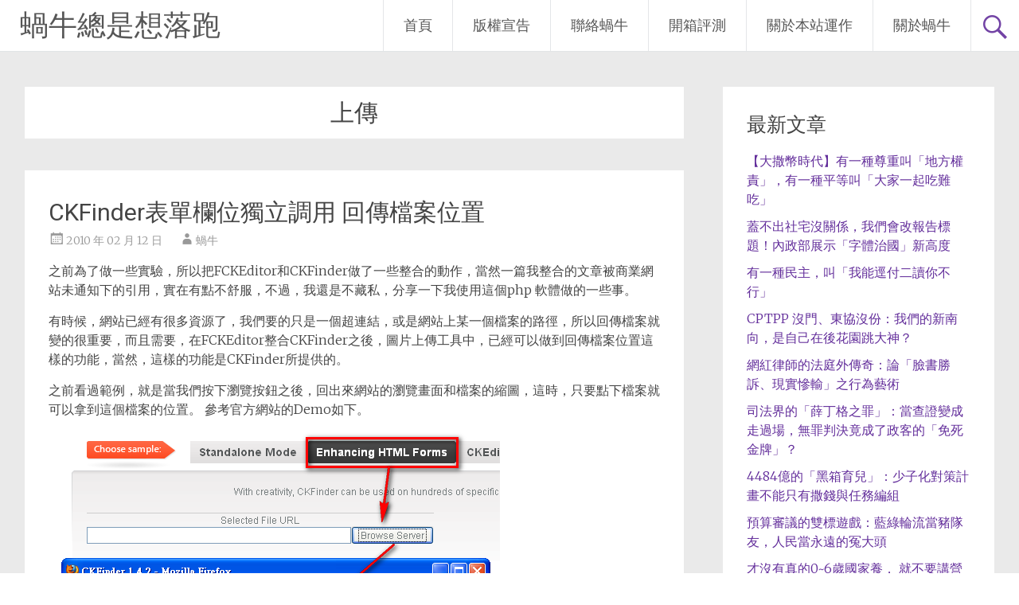

--- FILE ---
content_type: text/html; charset=UTF-8
request_url: https://chihping.aflypen.com/tag/%E4%B8%8A%E5%82%B3
body_size: 18234
content:
<!DOCTYPE html>
<html dir="ltr" lang="zh-TW" prefix="og: https://ogp.me/ns#">
<head>
<meta charset="UTF-8">
<meta name="viewport" content="width=device-width, initial-scale=1">
<link rel="profile" href="https://gmpg.org/xfn/11">
<title>上傳 | 蝸牛總是想落跑</title>

		<!-- All in One SEO 4.9.3 - aioseo.com -->
	<meta name="robots" content="max-image-preview:large" />
	<link rel="canonical" href="https://chihping.aflypen.com/tag/%e4%b8%8a%e5%82%b3" />
	<meta name="generator" content="All in One SEO (AIOSEO) 4.9.3" />
		<script type="application/ld+json" class="aioseo-schema">
			{"@context":"https:\/\/schema.org","@graph":[{"@type":"BreadcrumbList","@id":"https:\/\/chihping.aflypen.com\/tag\/%E4%B8%8A%E5%82%B3#breadcrumblist","itemListElement":[{"@type":"ListItem","@id":"https:\/\/chihping.aflypen.com#listItem","position":1,"name":"Home","item":"https:\/\/chihping.aflypen.com","nextItem":{"@type":"ListItem","@id":"https:\/\/chihping.aflypen.com\/tag\/%e4%b8%8a%e5%82%b3#listItem","name":"\u4e0a\u50b3"}},{"@type":"ListItem","@id":"https:\/\/chihping.aflypen.com\/tag\/%e4%b8%8a%e5%82%b3#listItem","position":2,"name":"\u4e0a\u50b3","previousItem":{"@type":"ListItem","@id":"https:\/\/chihping.aflypen.com#listItem","name":"Home"}}]},{"@type":"CollectionPage","@id":"https:\/\/chihping.aflypen.com\/tag\/%E4%B8%8A%E5%82%B3#collectionpage","url":"https:\/\/chihping.aflypen.com\/tag\/%E4%B8%8A%E5%82%B3","name":"\u4e0a\u50b3 | \u8778\u725b\u7e3d\u662f\u60f3\u843d\u8dd1","inLanguage":"zh-TW","isPartOf":{"@id":"https:\/\/chihping.aflypen.com\/#website"},"breadcrumb":{"@id":"https:\/\/chihping.aflypen.com\/tag\/%E4%B8%8A%E5%82%B3#breadcrumblist"}},{"@type":"Person","@id":"https:\/\/chihping.aflypen.com\/#person","name":"\u8778\u725b","image":{"@type":"ImageObject","@id":"https:\/\/chihping.aflypen.com\/tag\/%E4%B8%8A%E5%82%B3#personImage","url":"https:\/\/secure.gravatar.com\/avatar\/4a0ca6c408289fedbe1f2ad99c0f6ffbab4188b0a51918e51f9077443a503c27?s=96&d=monsterid&r=g","width":96,"height":96,"caption":"\u8778\u725b"}},{"@type":"WebSite","@id":"https:\/\/chihping.aflypen.com\/#website","url":"https:\/\/chihping.aflypen.com\/","name":"\u8778\u725b\u7e3d\u662f\u60f3\u843d\u8dd1","description":"\u5fc3\u9748\u529b\u91cf\u6c7a\u5b9a\u767c\u5c55\u7684\u65b9\u5411","inLanguage":"zh-TW","publisher":{"@id":"https:\/\/chihping.aflypen.com\/#person"}}]}
		</script>
		<!-- All in One SEO -->

<link rel='dns-prefetch' href='//fonts.googleapis.com' />
<link rel="alternate" type="application/rss+xml" title="訂閱《蝸牛總是想落跑》&raquo; 資訊提供" href="https://chihping.aflypen.com/feed" />
<link rel="alternate" type="application/rss+xml" title="訂閱《蝸牛總是想落跑》&raquo; 留言的資訊提供" href="https://chihping.aflypen.com/comments/feed" />
<link rel="alternate" type="application/rss+xml" title="訂閱《蝸牛總是想落跑》&raquo; 標籤〈上傳〉的資訊提供" href="https://chihping.aflypen.com/tag/%e4%b8%8a%e5%82%b3/feed" />
<style id='wp-img-auto-sizes-contain-inline-css' type='text/css'>
img:is([sizes=auto i],[sizes^="auto," i]){contain-intrinsic-size:3000px 1500px}
/*# sourceURL=wp-img-auto-sizes-contain-inline-css */
</style>
<link rel='stylesheet' id='dashicons-css' href='https://chihping.aflypen.com/wp-includes/css/dashicons.min.css?ver=6.9' type='text/css' media='all' />
<link rel='stylesheet' id='post-views-counter-frontend-css' href='https://chihping.aflypen.com/wp-content/plugins/post-views-counter/css/frontend.css?ver=1.7.3' type='text/css' media='all' />
<style id='wp-emoji-styles-inline-css' type='text/css'>

	img.wp-smiley, img.emoji {
		display: inline !important;
		border: none !important;
		box-shadow: none !important;
		height: 1em !important;
		width: 1em !important;
		margin: 0 0.07em !important;
		vertical-align: -0.1em !important;
		background: none !important;
		padding: 0 !important;
	}
/*# sourceURL=wp-emoji-styles-inline-css */
</style>
<link rel='stylesheet' id='wp-block-library-css' href='https://chihping.aflypen.com/wp-includes/css/dist/block-library/style.min.css?ver=6.9' type='text/css' media='all' />
<style id='wp-block-library-theme-inline-css' type='text/css'>
.wp-block-audio :where(figcaption){color:#555;font-size:13px;text-align:center}.is-dark-theme .wp-block-audio :where(figcaption){color:#ffffffa6}.wp-block-audio{margin:0 0 1em}.wp-block-code{border:1px solid #ccc;border-radius:4px;font-family:Menlo,Consolas,monaco,monospace;padding:.8em 1em}.wp-block-embed :where(figcaption){color:#555;font-size:13px;text-align:center}.is-dark-theme .wp-block-embed :where(figcaption){color:#ffffffa6}.wp-block-embed{margin:0 0 1em}.blocks-gallery-caption{color:#555;font-size:13px;text-align:center}.is-dark-theme .blocks-gallery-caption{color:#ffffffa6}:root :where(.wp-block-image figcaption){color:#555;font-size:13px;text-align:center}.is-dark-theme :root :where(.wp-block-image figcaption){color:#ffffffa6}.wp-block-image{margin:0 0 1em}.wp-block-pullquote{border-bottom:4px solid;border-top:4px solid;color:currentColor;margin-bottom:1.75em}.wp-block-pullquote :where(cite),.wp-block-pullquote :where(footer),.wp-block-pullquote__citation{color:currentColor;font-size:.8125em;font-style:normal;text-transform:uppercase}.wp-block-quote{border-left:.25em solid;margin:0 0 1.75em;padding-left:1em}.wp-block-quote cite,.wp-block-quote footer{color:currentColor;font-size:.8125em;font-style:normal;position:relative}.wp-block-quote:where(.has-text-align-right){border-left:none;border-right:.25em solid;padding-left:0;padding-right:1em}.wp-block-quote:where(.has-text-align-center){border:none;padding-left:0}.wp-block-quote.is-large,.wp-block-quote.is-style-large,.wp-block-quote:where(.is-style-plain){border:none}.wp-block-search .wp-block-search__label{font-weight:700}.wp-block-search__button{border:1px solid #ccc;padding:.375em .625em}:where(.wp-block-group.has-background){padding:1.25em 2.375em}.wp-block-separator.has-css-opacity{opacity:.4}.wp-block-separator{border:none;border-bottom:2px solid;margin-left:auto;margin-right:auto}.wp-block-separator.has-alpha-channel-opacity{opacity:1}.wp-block-separator:not(.is-style-wide):not(.is-style-dots){width:100px}.wp-block-separator.has-background:not(.is-style-dots){border-bottom:none;height:1px}.wp-block-separator.has-background:not(.is-style-wide):not(.is-style-dots){height:2px}.wp-block-table{margin:0 0 1em}.wp-block-table td,.wp-block-table th{word-break:normal}.wp-block-table :where(figcaption){color:#555;font-size:13px;text-align:center}.is-dark-theme .wp-block-table :where(figcaption){color:#ffffffa6}.wp-block-video :where(figcaption){color:#555;font-size:13px;text-align:center}.is-dark-theme .wp-block-video :where(figcaption){color:#ffffffa6}.wp-block-video{margin:0 0 1em}:root :where(.wp-block-template-part.has-background){margin-bottom:0;margin-top:0;padding:1.25em 2.375em}
/*# sourceURL=/wp-includes/css/dist/block-library/theme.min.css */
</style>
<style id='classic-theme-styles-inline-css' type='text/css'>
/*! This file is auto-generated */
.wp-block-button__link{color:#fff;background-color:#32373c;border-radius:9999px;box-shadow:none;text-decoration:none;padding:calc(.667em + 2px) calc(1.333em + 2px);font-size:1.125em}.wp-block-file__button{background:#32373c;color:#fff;text-decoration:none}
/*# sourceURL=/wp-includes/css/classic-themes.min.css */
</style>
<link rel='stylesheet' id='aioseo/css/src/vue/standalone/blocks/table-of-contents/global.scss-css' href='https://chihping.aflypen.com/wp-content/plugins/all-in-one-seo-pack/dist/Lite/assets/css/table-of-contents/global.e90f6d47.css?ver=4.9.3' type='text/css' media='all' />
<style id='global-styles-inline-css' type='text/css'>
:root{--wp--preset--aspect-ratio--square: 1;--wp--preset--aspect-ratio--4-3: 4/3;--wp--preset--aspect-ratio--3-4: 3/4;--wp--preset--aspect-ratio--3-2: 3/2;--wp--preset--aspect-ratio--2-3: 2/3;--wp--preset--aspect-ratio--16-9: 16/9;--wp--preset--aspect-ratio--9-16: 9/16;--wp--preset--color--black: #000000;--wp--preset--color--cyan-bluish-gray: #abb8c3;--wp--preset--color--white: #ffffff;--wp--preset--color--pale-pink: #f78da7;--wp--preset--color--vivid-red: #cf2e2e;--wp--preset--color--luminous-vivid-orange: #ff6900;--wp--preset--color--luminous-vivid-amber: #fcb900;--wp--preset--color--light-green-cyan: #7bdcb5;--wp--preset--color--vivid-green-cyan: #00d084;--wp--preset--color--pale-cyan-blue: #8ed1fc;--wp--preset--color--vivid-cyan-blue: #0693e3;--wp--preset--color--vivid-purple: #9b51e0;--wp--preset--gradient--vivid-cyan-blue-to-vivid-purple: linear-gradient(135deg,rgb(6,147,227) 0%,rgb(155,81,224) 100%);--wp--preset--gradient--light-green-cyan-to-vivid-green-cyan: linear-gradient(135deg,rgb(122,220,180) 0%,rgb(0,208,130) 100%);--wp--preset--gradient--luminous-vivid-amber-to-luminous-vivid-orange: linear-gradient(135deg,rgb(252,185,0) 0%,rgb(255,105,0) 100%);--wp--preset--gradient--luminous-vivid-orange-to-vivid-red: linear-gradient(135deg,rgb(255,105,0) 0%,rgb(207,46,46) 100%);--wp--preset--gradient--very-light-gray-to-cyan-bluish-gray: linear-gradient(135deg,rgb(238,238,238) 0%,rgb(169,184,195) 100%);--wp--preset--gradient--cool-to-warm-spectrum: linear-gradient(135deg,rgb(74,234,220) 0%,rgb(151,120,209) 20%,rgb(207,42,186) 40%,rgb(238,44,130) 60%,rgb(251,105,98) 80%,rgb(254,248,76) 100%);--wp--preset--gradient--blush-light-purple: linear-gradient(135deg,rgb(255,206,236) 0%,rgb(152,150,240) 100%);--wp--preset--gradient--blush-bordeaux: linear-gradient(135deg,rgb(254,205,165) 0%,rgb(254,45,45) 50%,rgb(107,0,62) 100%);--wp--preset--gradient--luminous-dusk: linear-gradient(135deg,rgb(255,203,112) 0%,rgb(199,81,192) 50%,rgb(65,88,208) 100%);--wp--preset--gradient--pale-ocean: linear-gradient(135deg,rgb(255,245,203) 0%,rgb(182,227,212) 50%,rgb(51,167,181) 100%);--wp--preset--gradient--electric-grass: linear-gradient(135deg,rgb(202,248,128) 0%,rgb(113,206,126) 100%);--wp--preset--gradient--midnight: linear-gradient(135deg,rgb(2,3,129) 0%,rgb(40,116,252) 100%);--wp--preset--font-size--small: 13px;--wp--preset--font-size--medium: 20px;--wp--preset--font-size--large: 36px;--wp--preset--font-size--x-large: 42px;--wp--preset--spacing--20: 0.44rem;--wp--preset--spacing--30: 0.67rem;--wp--preset--spacing--40: 1rem;--wp--preset--spacing--50: 1.5rem;--wp--preset--spacing--60: 2.25rem;--wp--preset--spacing--70: 3.38rem;--wp--preset--spacing--80: 5.06rem;--wp--preset--shadow--natural: 6px 6px 9px rgba(0, 0, 0, 0.2);--wp--preset--shadow--deep: 12px 12px 50px rgba(0, 0, 0, 0.4);--wp--preset--shadow--sharp: 6px 6px 0px rgba(0, 0, 0, 0.2);--wp--preset--shadow--outlined: 6px 6px 0px -3px rgb(255, 255, 255), 6px 6px rgb(0, 0, 0);--wp--preset--shadow--crisp: 6px 6px 0px rgb(0, 0, 0);}:where(.is-layout-flex){gap: 0.5em;}:where(.is-layout-grid){gap: 0.5em;}body .is-layout-flex{display: flex;}.is-layout-flex{flex-wrap: wrap;align-items: center;}.is-layout-flex > :is(*, div){margin: 0;}body .is-layout-grid{display: grid;}.is-layout-grid > :is(*, div){margin: 0;}:where(.wp-block-columns.is-layout-flex){gap: 2em;}:where(.wp-block-columns.is-layout-grid){gap: 2em;}:where(.wp-block-post-template.is-layout-flex){gap: 1.25em;}:where(.wp-block-post-template.is-layout-grid){gap: 1.25em;}.has-black-color{color: var(--wp--preset--color--black) !important;}.has-cyan-bluish-gray-color{color: var(--wp--preset--color--cyan-bluish-gray) !important;}.has-white-color{color: var(--wp--preset--color--white) !important;}.has-pale-pink-color{color: var(--wp--preset--color--pale-pink) !important;}.has-vivid-red-color{color: var(--wp--preset--color--vivid-red) !important;}.has-luminous-vivid-orange-color{color: var(--wp--preset--color--luminous-vivid-orange) !important;}.has-luminous-vivid-amber-color{color: var(--wp--preset--color--luminous-vivid-amber) !important;}.has-light-green-cyan-color{color: var(--wp--preset--color--light-green-cyan) !important;}.has-vivid-green-cyan-color{color: var(--wp--preset--color--vivid-green-cyan) !important;}.has-pale-cyan-blue-color{color: var(--wp--preset--color--pale-cyan-blue) !important;}.has-vivid-cyan-blue-color{color: var(--wp--preset--color--vivid-cyan-blue) !important;}.has-vivid-purple-color{color: var(--wp--preset--color--vivid-purple) !important;}.has-black-background-color{background-color: var(--wp--preset--color--black) !important;}.has-cyan-bluish-gray-background-color{background-color: var(--wp--preset--color--cyan-bluish-gray) !important;}.has-white-background-color{background-color: var(--wp--preset--color--white) !important;}.has-pale-pink-background-color{background-color: var(--wp--preset--color--pale-pink) !important;}.has-vivid-red-background-color{background-color: var(--wp--preset--color--vivid-red) !important;}.has-luminous-vivid-orange-background-color{background-color: var(--wp--preset--color--luminous-vivid-orange) !important;}.has-luminous-vivid-amber-background-color{background-color: var(--wp--preset--color--luminous-vivid-amber) !important;}.has-light-green-cyan-background-color{background-color: var(--wp--preset--color--light-green-cyan) !important;}.has-vivid-green-cyan-background-color{background-color: var(--wp--preset--color--vivid-green-cyan) !important;}.has-pale-cyan-blue-background-color{background-color: var(--wp--preset--color--pale-cyan-blue) !important;}.has-vivid-cyan-blue-background-color{background-color: var(--wp--preset--color--vivid-cyan-blue) !important;}.has-vivid-purple-background-color{background-color: var(--wp--preset--color--vivid-purple) !important;}.has-black-border-color{border-color: var(--wp--preset--color--black) !important;}.has-cyan-bluish-gray-border-color{border-color: var(--wp--preset--color--cyan-bluish-gray) !important;}.has-white-border-color{border-color: var(--wp--preset--color--white) !important;}.has-pale-pink-border-color{border-color: var(--wp--preset--color--pale-pink) !important;}.has-vivid-red-border-color{border-color: var(--wp--preset--color--vivid-red) !important;}.has-luminous-vivid-orange-border-color{border-color: var(--wp--preset--color--luminous-vivid-orange) !important;}.has-luminous-vivid-amber-border-color{border-color: var(--wp--preset--color--luminous-vivid-amber) !important;}.has-light-green-cyan-border-color{border-color: var(--wp--preset--color--light-green-cyan) !important;}.has-vivid-green-cyan-border-color{border-color: var(--wp--preset--color--vivid-green-cyan) !important;}.has-pale-cyan-blue-border-color{border-color: var(--wp--preset--color--pale-cyan-blue) !important;}.has-vivid-cyan-blue-border-color{border-color: var(--wp--preset--color--vivid-cyan-blue) !important;}.has-vivid-purple-border-color{border-color: var(--wp--preset--color--vivid-purple) !important;}.has-vivid-cyan-blue-to-vivid-purple-gradient-background{background: var(--wp--preset--gradient--vivid-cyan-blue-to-vivid-purple) !important;}.has-light-green-cyan-to-vivid-green-cyan-gradient-background{background: var(--wp--preset--gradient--light-green-cyan-to-vivid-green-cyan) !important;}.has-luminous-vivid-amber-to-luminous-vivid-orange-gradient-background{background: var(--wp--preset--gradient--luminous-vivid-amber-to-luminous-vivid-orange) !important;}.has-luminous-vivid-orange-to-vivid-red-gradient-background{background: var(--wp--preset--gradient--luminous-vivid-orange-to-vivid-red) !important;}.has-very-light-gray-to-cyan-bluish-gray-gradient-background{background: var(--wp--preset--gradient--very-light-gray-to-cyan-bluish-gray) !important;}.has-cool-to-warm-spectrum-gradient-background{background: var(--wp--preset--gradient--cool-to-warm-spectrum) !important;}.has-blush-light-purple-gradient-background{background: var(--wp--preset--gradient--blush-light-purple) !important;}.has-blush-bordeaux-gradient-background{background: var(--wp--preset--gradient--blush-bordeaux) !important;}.has-luminous-dusk-gradient-background{background: var(--wp--preset--gradient--luminous-dusk) !important;}.has-pale-ocean-gradient-background{background: var(--wp--preset--gradient--pale-ocean) !important;}.has-electric-grass-gradient-background{background: var(--wp--preset--gradient--electric-grass) !important;}.has-midnight-gradient-background{background: var(--wp--preset--gradient--midnight) !important;}.has-small-font-size{font-size: var(--wp--preset--font-size--small) !important;}.has-medium-font-size{font-size: var(--wp--preset--font-size--medium) !important;}.has-large-font-size{font-size: var(--wp--preset--font-size--large) !important;}.has-x-large-font-size{font-size: var(--wp--preset--font-size--x-large) !important;}
:where(.wp-block-post-template.is-layout-flex){gap: 1.25em;}:where(.wp-block-post-template.is-layout-grid){gap: 1.25em;}
:where(.wp-block-term-template.is-layout-flex){gap: 1.25em;}:where(.wp-block-term-template.is-layout-grid){gap: 1.25em;}
:where(.wp-block-columns.is-layout-flex){gap: 2em;}:where(.wp-block-columns.is-layout-grid){gap: 2em;}
:root :where(.wp-block-pullquote){font-size: 1.5em;line-height: 1.6;}
/*# sourceURL=global-styles-inline-css */
</style>
<link rel='stylesheet' id='wp-show-posts-css' href='https://chihping.aflypen.com/wp-content/plugins/wp-show-posts/css/wp-show-posts-min.css?ver=1.1.6' type='text/css' media='all' />
<link rel='stylesheet' id='radiate-style-css' href='https://chihping.aflypen.com/wp-content/themes/radiate/style.css?ver=6.9' type='text/css' media='all' />
<link rel='stylesheet' id='radiate-google-fonts-css' href='//fonts.googleapis.com/css?family=Roboto%7CMerriweather%3A400%2C300&#038;display=swap&#038;ver=6.9' type='text/css' media='all' />
<link rel='stylesheet' id='radiate-genericons-css' href='https://chihping.aflypen.com/wp-content/themes/radiate/genericons/genericons.css?ver=3.3.1' type='text/css' media='all' />
<script type="text/javascript" src="https://chihping.aflypen.com/wp-includes/js/jquery/jquery.min.js?ver=3.7.1" id="jquery-core-js"></script>
<script type="text/javascript" src="https://chihping.aflypen.com/wp-includes/js/jquery/jquery-migrate.min.js?ver=3.4.1" id="jquery-migrate-js"></script>
<link rel="https://api.w.org/" href="https://chihping.aflypen.com/wp-json/" /><link rel="alternate" title="JSON" type="application/json" href="https://chihping.aflypen.com/wp-json/wp/v2/tags/966" /><link rel="EditURI" type="application/rsd+xml" title="RSD" href="https://chihping.aflypen.com/xmlrpc.php?rsd" />
<meta name="generator" content="WordPress 6.9" />
<meta name="generator" content="Elementor 3.34.2; features: additional_custom_breakpoints; settings: css_print_method-internal, google_font-enabled, font_display-auto">
<style type="text/css">.recentcomments a{display:inline !important;padding:0 !important;margin:0 !important;}</style>			<style>
				.e-con.e-parent:nth-of-type(n+4):not(.e-lazyloaded):not(.e-no-lazyload),
				.e-con.e-parent:nth-of-type(n+4):not(.e-lazyloaded):not(.e-no-lazyload) * {
					background-image: none !important;
				}
				@media screen and (max-height: 1024px) {
					.e-con.e-parent:nth-of-type(n+3):not(.e-lazyloaded):not(.e-no-lazyload),
					.e-con.e-parent:nth-of-type(n+3):not(.e-lazyloaded):not(.e-no-lazyload) * {
						background-image: none !important;
					}
				}
				@media screen and (max-height: 640px) {
					.e-con.e-parent:nth-of-type(n+2):not(.e-lazyloaded):not(.e-no-lazyload),
					.e-con.e-parent:nth-of-type(n+2):not(.e-lazyloaded):not(.e-no-lazyload) * {
						background-image: none !important;
					}
				}
			</style>
					<style type="text/css" id="custom-background-css">
			body.custom-background {
				background: none !important;
			}

			#content {
			background-color: #EAEAEA;			}
		</style>
	</head>

<body class="archive tag tag-966 wp-embed-responsive wp-theme-radiate ally-default elementor-default elementor-kit-8567">


<div id="parallax-bg">
	</div>
<div id="page" class="hfeed site">
	<a class="skip-link screen-reader-text" href="#content">Skip to content</a>

		<header id="masthead" class="site-header" role="banner">
		<div class="header-wrap clearfix">
			<div class="site-branding">
							<h3 class="site-title"><a href="https://chihping.aflypen.com/" title="蝸牛總是想落跑" rel="home">蝸牛總是想落跑</a></h3>
										<p class="site-description">心靈力量決定發展的方向</p>
						</div>

							<div class="header-search-icon"></div>
				<form role="search" method="get" class="search-form" action="https://chihping.aflypen.com/">
	<label>
		<span class="screen-reader-text">Search for:</span>
		<input type="search" class="search-field" placeholder="Search &hellip;" value="" name="s">
	</label>
	<input type="submit" class="search-submit" value="Search">
</form>

			<nav id="site-navigation" class="main-navigation" role="navigation">
				<h4 class="menu-toggle"></h4>

				<div class="clearfix "><ul>
<li ><a href="https://chihping.aflypen.com/">首頁</a></li><li class="page_item page-item-4463"><a href="https://chihping.aflypen.com/%e7%89%88%e6%ac%8a%e5%ae%a3%e5%91%8a">版權宣告</a></li>
<li class="page_item page-item-4427"><a href="https://chihping.aflypen.com/%e8%81%af%e7%b5%a1%e8%9d%b8%e7%89%9b">聯絡蝸牛</a></li>
<li class="page_item page-item-8694"><a href="https://chihping.aflypen.com/review">開箱評測</a></li>
<li class="page_item page-item-7102"><a href="https://chihping.aflypen.com/%e9%97%9c%e6%96%bc%e6%9c%ac%e7%ab%99%e9%81%8b%e4%bd%9c">關於本站運作</a></li>
<li class="page_item page-item-2677"><a href="https://chihping.aflypen.com/aboutm">關於蝸牛</a></li>
</ul></div>
			</nav><!-- #site-navigation -->
		</div><!-- .inner-wrap header-wrap -->
	</header><!-- #masthead -->

	<div id="content" class="site-content">
		<div class="inner-wrap clearfix">

	<section id="primary" class="content-area">
		<main id="main" class="site-main" role="main">

		
			<header class="page-header">
				<h1 class="page-title">
					上傳				</h1>
							</header><!-- .page-header -->

						
				
<article id="post-1997" class="post-1997 post type-post status-publish format-standard hentry category-software tag-ckeditor tag-ckfinder tag-fckeditor tag-966 tag-965">

	
	<header class="entry-header">
		<h2 class="entry-title"><a href="https://chihping.aflypen.com/testing/software/ckfinder%e8%a1%a8%e5%96%ae%e6%ac%84%e4%bd%8d%e7%8d%a8%e7%ab%8b%e8%aa%bf%e7%94%a8-%e5%9b%9e%e5%82%b3%e6%aa%94%e6%a1%88%e4%bd%8d%e7%bd%ae-1997.htm" rel="bookmark">CKFinder表單欄位獨立調用 回傳檔案位置</a></h2>

					<div class="entry-meta">
				<span class="posted-on"><a href="https://chihping.aflypen.com/testing/software/ckfinder%e8%a1%a8%e5%96%ae%e6%ac%84%e4%bd%8d%e7%8d%a8%e7%ab%8b%e8%aa%bf%e7%94%a8-%e5%9b%9e%e5%82%b3%e6%aa%94%e6%a1%88%e4%bd%8d%e7%bd%ae-1997.htm" rel="bookmark"><time class="entry-date published" datetime="2010-02-12T08:09:15+08:00">2010 年 02 月 12 日</time><time class="updated" datetime="2012-01-09T04:17:33+08:00">2012 年 01 月 09 日</time></a></span><span class="byline"><span class="author vcard"><a class="url fn n" href="https://chihping.aflypen.com/author/admin">蝸牛</a></span></span>			</div><!-- .entry-meta -->
			</header><!-- .entry-header -->

			<div class="entry-content">
			<p>之前為了做一些實驗，所以把FCKEditor和CKFinder做了一些整合的動作，當然一篇我整合的文章被商業網站未通知下的引用，實在有點不舒服，不過，我還是不藏私，分享一下我使用這個php 軟體做的一些事。</p>
<p>有時候，網站已經有很多資源了，我們要的只是一個超連結，或是網站上某一個檔案的路徑，所以回傳檔案就變的很重要，而且需要，在FCKEditor整合CKFinder之後，圖片上傳工具中，已經可以做到回傳檔案位置這樣的功能，當然，這樣的功能是CKFinder所提供的。</p>
<p>之前看過範例，就是當我們按下瀏覽按鈕之後，回出來網站的瀏覽畫面和檔案的縮圖，這時，只要點下檔案就可以拿到這個檔案的位置。 參考官方網站的Demo如下。</p>
<p><img fetchpriority="high" decoding="async" style="width: 567px; display: inline; height: 581px;" title="CKFinder的主機畫面" src="https://chihping.aflypen.com/wp-content/uploads/2010/02/2010_02_12_075541.png" alt="CKFinder跳出視窗" width="567" height="581" /></p>
<p> <a href="https://chihping.aflypen.com/testing/software/ckfinder%e8%a1%a8%e5%96%ae%e6%ac%84%e4%bd%8d%e7%8d%a8%e7%ab%8b%e8%aa%bf%e7%94%a8-%e5%9b%9e%e5%82%b3%e6%aa%94%e6%a1%88%e4%bd%8d%e7%bd%ae-1997.htm#more-1997" class="more-link">Read more <span class="meta-nav">&rarr;</span></a></p>
					</div><!-- .entry-content -->
	
	<footer class="entry-meta">
									<span class="cat-links">
				<a href="https://chihping.aflypen.com/category/testing/software" rel="category tag">測試-軟體</a>			</span>
			
							<span class="tags-links">
				<a href="https://chihping.aflypen.com/tag/ckeditor" rel="tag">CKEditor</a>, <a href="https://chihping.aflypen.com/tag/ckfinder" rel="tag">CKFinder</a>, <a href="https://chihping.aflypen.com/tag/fckeditor" rel="tag">Fckeditor</a>, <a href="https://chihping.aflypen.com/tag/%e4%b8%8a%e5%82%b3" rel="tag">上傳</a>, <a href="https://chihping.aflypen.com/tag/%e6%95%b4%e5%90%88" rel="tag">整合</a>			</span>
					
					<span class="comments-link"><a href="https://chihping.aflypen.com/testing/software/ckfinder%e8%a1%a8%e5%96%ae%e6%ac%84%e4%bd%8d%e7%8d%a8%e7%ab%8b%e8%aa%bf%e7%94%a8-%e5%9b%9e%e5%82%b3%e6%aa%94%e6%a1%88%e4%bd%8d%e7%bd%ae-1997.htm#comments">6 Comments</a></span>
		
			</footer><!-- .entry-meta -->
</article><!-- #post-## -->

			
			
		
		</main><!-- #main -->
	</section><!-- #primary -->

	<div id="secondary" class="widget-area" role="complementary">
				
		<aside id="recent-posts-3" class="widget widget_recent_entries">
		<h3 class="widget-title">最新文章</h3>
		<ul>
											<li>
					<a href="https://chihping.aflypen.com/blablabla/%e3%80%90%e5%a4%a7%e6%92%92%e5%b9%a3%e6%99%82%e4%bb%a3%e3%80%91%e6%9c%89%e4%b8%80%e7%a8%ae%e5%b0%8a%e9%87%8d%e5%8f%ab%e3%80%8c%e5%9c%b0%e6%96%b9%e6%ac%8a%e8%b2%ac%e3%80%8d%ef%bc%8c%e6%9c%89%e4%b8%80-9994.htm">【大撒幣時代】有一種尊重叫「地方權責」，有一種平等叫「大家一起吃難吃」</a>
									</li>
											<li>
					<a href="https://chihping.aflypen.com/news/%e8%93%8b%e4%b8%8d%e5%87%ba%e7%a4%be%e5%ae%85%e6%b2%92%e9%97%9c%e4%bf%82%ef%bc%8c%e6%88%91%e5%80%91%e6%9c%83%e6%94%b9%e5%a0%b1%e5%91%8a%e6%a8%99%e9%a1%8c%ef%bc%81%e5%85%a7%e6%94%bf%e9%83%a8%e5%b1%95-9989.htm">蓋不出社宅沒關係，我們會改報告標題！內政部展示「字體治國」新高度</a>
									</li>
											<li>
					<a href="https://chihping.aflypen.com/news/%e6%9c%89%e4%b8%80%e7%a8%ae%e6%b0%91%e4%b8%bb%ef%bc%8c%e5%8f%ab%e3%80%8c%e6%88%91%e8%83%bd%e9%80%95%e4%bb%98%e4%ba%8c%e8%ae%80%e4%bd%a0%e4%b8%8d%e8%a1%8c%e3%80%8d-9987.htm">有一種民主，叫「我能逕付二讀你不行」</a>
									</li>
											<li>
					<a href="https://chihping.aflypen.com/news/cptpp-%e6%b2%92%e9%96%80%e3%80%81%e6%9d%b1%e5%8d%94%e6%b2%92%e4%bb%bd%ef%bc%9a%e6%88%91%e5%80%91%e7%9a%84%e6%96%b0%e5%8d%97%e5%90%91%ef%bc%8c%e6%98%af%e8%87%aa%e5%b7%b1%e5%9c%a8%e5%be%8c%e8%8a%b1-9985.htm">CPTPP 沒門、東協沒份：我們的新南向，是自己在後花園跳大神？</a>
									</li>
											<li>
					<a href="https://chihping.aflypen.com/blablabla/%e7%b6%b2%e7%b4%85%e5%be%8b%e5%b8%ab%e7%9a%84%e6%b3%95%e5%ba%ad%e5%a4%96%e5%82%b3%e5%a5%87%ef%bc%9a%e8%ab%96%e3%80%8c%e8%87%89%e6%9b%b8%e5%8b%9d%e8%a8%b4%e3%80%81%e7%8f%be%e5%af%a6%e6%85%98%e8%bc%b8-9982.htm">網紅律師的法庭外傳奇：論「臉書勝訴、現實慘輸」之行為藝術</a>
									</li>
											<li>
					<a href="https://chihping.aflypen.com/news/%e5%8f%b8%e6%b3%95%e7%95%8c%e7%9a%84%e3%80%8c%e8%96%9b%e4%b8%81%e6%a0%bc%e4%b9%8b%e7%bd%aa%e3%80%8d%ef%bc%9a%e7%95%b6%e6%9f%a5%e8%ad%89%e8%ae%8a%e6%88%90%e8%b5%b0%e9%81%8e%e5%a0%b4%ef%bc%8c%e7%84%a1-9976.htm">司法界的「薛丁格之罪」：當查證變成走過場，無罪判決竟成了政客的「免死金牌」？</a>
									</li>
											<li>
					<a href="https://chihping.aflypen.com/news/4484%e5%84%84%e7%9a%84%e3%80%8c%e9%bb%91%e7%ae%b1%e8%82%b2%e5%85%92%e3%80%8d%ef%bc%9a%e5%b0%91%e5%ad%90%e5%8c%96%e5%b0%8d%e7%ad%96%e8%a8%88%e7%95%ab%e4%b8%8d%e8%83%bd%e5%8f%aa%e6%9c%89%e6%92%92-9969.htm">4484億的「黑箱育兒」：少子化對策計畫不能只有撒錢與任務編組</a>
									</li>
											<li>
					<a href="https://chihping.aflypen.com/news/%e9%a0%90%e7%ae%97%e5%af%a9%e8%ad%b0%e7%9a%84%e9%9b%99%e6%a8%99%e9%81%8a%e6%88%b2%ef%bc%9a%e8%97%8d%e7%b6%a0%e8%bc%aa%e6%b5%81%e7%95%b6%e8%b1%ac%e9%9a%8a%e5%8f%8b%ef%bc%8c%e4%ba%ba%e6%b0%91%e7%95%b6-9965.htm">預算審議的雙標遊戲：藍綠輪流當豬隊友，人民當永遠的冤大頭</a>
									</li>
											<li>
					<a href="https://chihping.aflypen.com/news/%e6%89%8d%e6%b2%92%e6%9c%89%e7%9c%9f%e7%9a%8406%e6%ad%b2%e5%9c%8b%e5%ae%b6%e9%a4%8a%ef%bc%8c-%e5%b0%b1%e4%b8%8d%e8%a6%81%e8%ac%9b%e7%87%9f%e9%a4%8a%e5%8d%88%e9%a4%90%e4%b8%ad%e5%a4%ae%e5%87%ba-9938.htm">才沒有真的0~6歲國家養， 就不要講營養午餐中央出錢</a>
									</li>
											<li>
					<a href="https://chihping.aflypen.com/news/%e3%80%90%e6%99%82%e8%a9%95%e3%80%91%e7%87%9f%e9%a4%8a%e5%8d%88%e9%a4%90%e5%85%8d%e8%b2%bb%e6%94%bf%e7%ad%96%e7%9a%84%e8%bd%89%e5%bd%8e%ef%bc%9a%e8%b2%a1%e6%94%bf%e7%b4%80%e5%be%8b%e8%88%87%e6%94%bf-9934.htm">【時評】營養午餐免費政策的轉彎：財政紀律與政治現實之間的拉鋸</a>
									</li>
					</ul>

		</aside><aside id="random_posts_widget-2" class="widget widget_random_posts_widget"><h3 class="widget-title">精選文章</h3><ul><li><a href="https://chihping.aflypen.com/blablabla/%e4%b9%96%ef%bc%8c%e5%88%a5%e5%bf%b5%e6%9b%b8%e4%ba%86%ef%bc%8c%e5%8e%bb%e4%b8%8a%e7%b6%b2%e5%90%a7%ef%bc%81-2188.htm" target="_self">乖，別念書了，去上網吧！ (2010-07-06)</a></li><li><a href="https://chihping.aflypen.com/learn/codeigniter-%e9%80%b2%e9%9a%8e%e8%a8%ad%e5%ae%9a-3511.htm" target="_self">CodeIgniter 進階設定 (2012-05-29)</a></li><li><a href="https://chihping.aflypen.com/blablabla/%e3%80%90%e5%a4%a7%e5%b8%ab%e9%96%8b%e9%87%8b%e3%80%91%e6%b2%92%e5%90%83%e5%ae%8c%e5%b0%b1%e5%8f%ab%e5%90%83%e5%88%b0%e9%a3%bd%ef%bc%9f%e5%82%91%e6%98%87%e7%b8%bd%e5%ba%a7%e7%9a%84%e7%a5%9e%e9%82%8f-9929.htm" target="_self">【大師開釋】沒吃完就叫吃到飽？傑昇總座的神邏輯：不是 5G 太貴，是你的「貧窮」限制了對吃到飽的想像！ (2026-01-09)</a></li><li><a href="https://chihping.aflypen.com/testing/hardware/%e7%94%a8%e9%9b%bb%e8%85%a622%e5%b9%b4%e4%bb%a5%e4%be%86-%e7%ac%ac%e4%b8%80%e6%ac%a1%e9%81%87%e5%88%b0cpu%e7%87%92%e6%8e%89-5654.htm" target="_self">用電腦22年以來 第一次遇到CPU燒掉 (2015-07-25)</a></li><li><a href="https://chihping.aflypen.com/testing/website/proxy%e8%88%87google%e7%9a%84gmail-1121.htm" target="_self">proxy與google的gmail (2009-01-13)</a></li><li><a href="https://chihping.aflypen.com/testing/software/%e5%be%ae%e8%bb%9f%e6%9c%89%e6%8f%90%e4%be%9b%e4%ba%86%e8%b7%a8%e5%b9%b3%e5%8f%b0%e7%9a%84%e7%a8%8b%e5%bc%8f%e7%b7%a8%e8%bc%af%e5%b7%a5%e5%85%b7-%e8%80%8c%e4%b8%94%e6%98%af%e5%85%8d%e8%b2%bb-7863.htm" target="_self">微軟有提供了跨平台的程式編輯工具 而且是免費 (2020-01-27)</a></li><li><a href="https://chihping.aflypen.com/testing/website/chatgpt-3-5-vs-mistral-openorca-vs-wizard-v1-2-vs-hermes-%e5%a4%9a%e5%80%8b%e6%a8%a1%e5%9e%8b-%e6%96%87%e7%ab%a0%e7%94%a2%e7%94%9f%e6%af%94%e8%bc%83-9459.htm" target="_self">[ChatGPT 3.5 VS Mistral OpenOrca VS Wizard v1.2 VS Hermes] 多個模型 文章產生比較 (2024-01-01)</a></li><li><a href="https://chihping.aflypen.com/article/health/diy%e4%b9%be%e6%b4%97%e6%89%8b-%e5%ae%89%e5%85%a8%e4%be%bf%e5%ae%9c%e5%8f%88%e5%ae%89%e5%bf%83-1718.htm" target="_self">DIY乾洗手 安全便宜又安心 (2009-09-04)</a></li><li><a href="https://chihping.aflypen.com/seo/seo_keyword/%e8%8e%8a%e5%9c%8b%e6%a6%ae%e7%9a%84%e9%97%9c%e9%8d%b5%e5%ad%97-849.htm" target="_self">莊國榮的關鍵字 (2008-06-22)</a></li><li><a href="https://chihping.aflypen.com/testing/software/teamviewer-12-%e6%ad%a3%e5%9c%a8%e5%ae%89%e8%a3%9d-%e8%ab%8b%e7%ad%89%e5%80%99-6379.htm" target="_self">TeamViewer 12 正在安裝 請等候 (2016-12-07)</a></li></ul></aside><aside id="categories-3" class="widget widget_categories"><h3 class="widget-title">文章分類</h3><form action="https://chihping.aflypen.com" method="get"><label class="screen-reader-text" for="cat">文章分類</label><select  name='cat' id='cat' class='postform'>
	<option value='-1'>選取分類</option>
	<option class="level-0" value="286">Dephi&nbsp;&nbsp;(7)</option>
	<option class="level-0" value="464">PHP&nbsp;&nbsp;(12)</option>
	<option class="level-0" value="2058">Python&nbsp;&nbsp;(4)</option>
	<option class="level-0" value="33">SEO技術研究&nbsp;&nbsp;(7)</option>
	<option class="level-0" value="34">SEO測試&nbsp;&nbsp;(31)</option>
	<option class="level-0" value="35">SEO知識&nbsp;&nbsp;(17)</option>
	<option class="level-0" value="36">SEO關鍵字&nbsp;&nbsp;(19)</option>
	<option class="level-0" value="8">休閒-影音&nbsp;&nbsp;(24)</option>
	<option class="level-0" value="15">休閒-心裡測驗&nbsp;&nbsp;(1)</option>
	<option class="level-0" value="16">休閒-笑話&nbsp;&nbsp;(8)</option>
	<option class="level-0" value="9">休閒-美食&nbsp;&nbsp;(8)</option>
	<option class="level-0" value="10">休閒-追星&nbsp;&nbsp;(8)</option>
	<option class="level-0" value="11">休閒-風景&nbsp;&nbsp;(6)</option>
	<option class="level-0" value="7">休閒娛樂&nbsp;&nbsp;(4)</option>
	<option class="level-0" value="19">好文-企業管理&nbsp;&nbsp;(16)</option>
	<option class="level-0" value="13">好文-健康&nbsp;&nbsp;(28)</option>
	<option class="level-0" value="14">好文-勵志&nbsp;&nbsp;(11)</option>
	<option class="level-0" value="37">好文-輕鬆小品&nbsp;&nbsp;(2)</option>
	<option class="level-0" value="12">好文分享&nbsp;&nbsp;(9)</option>
	<option class="level-0" value="285">學習筆記&nbsp;&nbsp;(66)</option>
	<option class="level-0" value="1">布啦布啦布啦&nbsp;&nbsp;(505)</option>
	<option class="level-0" value="17">新聞評論&nbsp;&nbsp;(128)</option>
	<option class="level-0" value="31">測試-硬體&nbsp;&nbsp;(107)</option>
	<option class="level-0" value="30">測試-網站&nbsp;&nbsp;(331)</option>
	<option class="level-0" value="32">測試-軟體&nbsp;&nbsp;(377)</option>
	<option class="level-0" value="29">測試報告&nbsp;&nbsp;(25)</option>
	<option class="level-0" value="761">美食&nbsp;&nbsp;(4)</option>
	<option class="level-0" value="1999">英文&nbsp;&nbsp;(2)</option>
	<option class="level-0" value="20">行動運算&nbsp;&nbsp;(3)</option>
	<option class="level-0" value="26">行動運算CPU&nbsp;&nbsp;(6)</option>
	<option class="level-0" value="22">行動運算eeePC&nbsp;&nbsp;(16)</option>
	<option class="level-0" value="21">行動運算NB&nbsp;&nbsp;(6)</option>
	<option class="level-0" value="23">行動運算OLPC&nbsp;&nbsp;(27)</option>
	<option class="level-0" value="25">行動運算OS&nbsp;&nbsp;(9)</option>
	<option class="level-0" value="24">行動運算可攜產品&nbsp;&nbsp;(14)</option>
	<option class="level-0" value="27">行動運算新聞&nbsp;&nbsp;(8)</option>
	<option class="level-0" value="4">資源-免費好康&nbsp;&nbsp;(23)</option>
	<option class="level-0" value="5">資源-網路資源&nbsp;&nbsp;(2)</option>
	<option class="level-0" value="6">資源-自我權益&nbsp;&nbsp;(1)</option>
	<option class="level-0" value="1945">開箱&nbsp;&nbsp;(17)</option>
</select>
</form><script type="text/javascript">
/* <![CDATA[ */

( ( dropdownId ) => {
	const dropdown = document.getElementById( dropdownId );
	function onSelectChange() {
		setTimeout( () => {
			if ( 'escape' === dropdown.dataset.lastkey ) {
				return;
			}
			if ( dropdown.value && parseInt( dropdown.value ) > 0 && dropdown instanceof HTMLSelectElement ) {
				dropdown.parentElement.submit();
			}
		}, 250 );
	}
	function onKeyUp( event ) {
		if ( 'Escape' === event.key ) {
			dropdown.dataset.lastkey = 'escape';
		} else {
			delete dropdown.dataset.lastkey;
		}
	}
	function onClick() {
		delete dropdown.dataset.lastkey;
	}
	dropdown.addEventListener( 'keyup', onKeyUp );
	dropdown.addEventListener( 'click', onClick );
	dropdown.addEventListener( 'change', onSelectChange );
})( "cat" );

//# sourceURL=WP_Widget_Categories%3A%3Awidget
/* ]]> */
</script>
</aside><aside id="archives-3" class="widget widget_archive"><h3 class="widget-title">文章歸檔</h3>		<label class="screen-reader-text" for="archives-dropdown-3">文章歸檔</label>
		<select id="archives-dropdown-3" name="archive-dropdown">
			
			<option value="">選取月份</option>
				<option value='https://chihping.aflypen.com/date/2026/01'> 2026 年 1 月 &nbsp;(16)</option>
	<option value='https://chihping.aflypen.com/date/2025/12'> 2025 年 12 月 &nbsp;(10)</option>
	<option value='https://chihping.aflypen.com/date/2025/11'> 2025 年 11 月 &nbsp;(2)</option>
	<option value='https://chihping.aflypen.com/date/2025/10'> 2025 年 10 月 &nbsp;(3)</option>
	<option value='https://chihping.aflypen.com/date/2025/08'> 2025 年 8 月 &nbsp;(1)</option>
	<option value='https://chihping.aflypen.com/date/2025/05'> 2025 年 5 月 &nbsp;(1)</option>
	<option value='https://chihping.aflypen.com/date/2025/04'> 2025 年 4 月 &nbsp;(1)</option>
	<option value='https://chihping.aflypen.com/date/2025/03'> 2025 年 3 月 &nbsp;(3)</option>
	<option value='https://chihping.aflypen.com/date/2025/02'> 2025 年 2 月 &nbsp;(1)</option>
	<option value='https://chihping.aflypen.com/date/2025/01'> 2025 年 1 月 &nbsp;(1)</option>
	<option value='https://chihping.aflypen.com/date/2024/12'> 2024 年 12 月 &nbsp;(1)</option>
	<option value='https://chihping.aflypen.com/date/2024/11'> 2024 年 11 月 &nbsp;(1)</option>
	<option value='https://chihping.aflypen.com/date/2024/10'> 2024 年 10 月 &nbsp;(9)</option>
	<option value='https://chihping.aflypen.com/date/2024/09'> 2024 年 9 月 &nbsp;(2)</option>
	<option value='https://chihping.aflypen.com/date/2024/08'> 2024 年 8 月 &nbsp;(2)</option>
	<option value='https://chihping.aflypen.com/date/2024/07'> 2024 年 7 月 &nbsp;(4)</option>
	<option value='https://chihping.aflypen.com/date/2024/06'> 2024 年 6 月 &nbsp;(1)</option>
	<option value='https://chihping.aflypen.com/date/2024/05'> 2024 年 5 月 &nbsp;(1)</option>
	<option value='https://chihping.aflypen.com/date/2024/04'> 2024 年 4 月 &nbsp;(2)</option>
	<option value='https://chihping.aflypen.com/date/2024/02'> 2024 年 2 月 &nbsp;(1)</option>
	<option value='https://chihping.aflypen.com/date/2024/01'> 2024 年 1 月 &nbsp;(2)</option>
	<option value='https://chihping.aflypen.com/date/2023/12'> 2023 年 12 月 &nbsp;(7)</option>
	<option value='https://chihping.aflypen.com/date/2023/11'> 2023 年 11 月 &nbsp;(4)</option>
	<option value='https://chihping.aflypen.com/date/2023/10'> 2023 年 10 月 &nbsp;(5)</option>
	<option value='https://chihping.aflypen.com/date/2023/09'> 2023 年 9 月 &nbsp;(1)</option>
	<option value='https://chihping.aflypen.com/date/2023/08'> 2023 年 8 月 &nbsp;(1)</option>
	<option value='https://chihping.aflypen.com/date/2023/07'> 2023 年 7 月 &nbsp;(1)</option>
	<option value='https://chihping.aflypen.com/date/2023/04'> 2023 年 4 月 &nbsp;(2)</option>
	<option value='https://chihping.aflypen.com/date/2023/03'> 2023 年 3 月 &nbsp;(4)</option>
	<option value='https://chihping.aflypen.com/date/2023/02'> 2023 年 2 月 &nbsp;(5)</option>
	<option value='https://chihping.aflypen.com/date/2023/01'> 2023 年 1 月 &nbsp;(1)</option>
	<option value='https://chihping.aflypen.com/date/2022/11'> 2022 年 11 月 &nbsp;(4)</option>
	<option value='https://chihping.aflypen.com/date/2022/08'> 2022 年 8 月 &nbsp;(1)</option>
	<option value='https://chihping.aflypen.com/date/2022/07'> 2022 年 7 月 &nbsp;(3)</option>
	<option value='https://chihping.aflypen.com/date/2022/06'> 2022 年 6 月 &nbsp;(1)</option>
	<option value='https://chihping.aflypen.com/date/2022/05'> 2022 年 5 月 &nbsp;(1)</option>
	<option value='https://chihping.aflypen.com/date/2022/04'> 2022 年 4 月 &nbsp;(1)</option>
	<option value='https://chihping.aflypen.com/date/2022/03'> 2022 年 3 月 &nbsp;(1)</option>
	<option value='https://chihping.aflypen.com/date/2022/02'> 2022 年 2 月 &nbsp;(4)</option>
	<option value='https://chihping.aflypen.com/date/2022/01'> 2022 年 1 月 &nbsp;(1)</option>
	<option value='https://chihping.aflypen.com/date/2021/12'> 2021 年 12 月 &nbsp;(3)</option>
	<option value='https://chihping.aflypen.com/date/2021/11'> 2021 年 11 月 &nbsp;(7)</option>
	<option value='https://chihping.aflypen.com/date/2021/10'> 2021 年 10 月 &nbsp;(1)</option>
	<option value='https://chihping.aflypen.com/date/2021/09'> 2021 年 9 月 &nbsp;(9)</option>
	<option value='https://chihping.aflypen.com/date/2021/08'> 2021 年 8 月 &nbsp;(1)</option>
	<option value='https://chihping.aflypen.com/date/2021/07'> 2021 年 7 月 &nbsp;(2)</option>
	<option value='https://chihping.aflypen.com/date/2021/06'> 2021 年 6 月 &nbsp;(3)</option>
	<option value='https://chihping.aflypen.com/date/2021/05'> 2021 年 5 月 &nbsp;(3)</option>
	<option value='https://chihping.aflypen.com/date/2021/04'> 2021 年 4 月 &nbsp;(5)</option>
	<option value='https://chihping.aflypen.com/date/2021/03'> 2021 年 3 月 &nbsp;(4)</option>
	<option value='https://chihping.aflypen.com/date/2021/02'> 2021 年 2 月 &nbsp;(4)</option>
	<option value='https://chihping.aflypen.com/date/2021/01'> 2021 年 1 月 &nbsp;(10)</option>
	<option value='https://chihping.aflypen.com/date/2020/12'> 2020 年 12 月 &nbsp;(4)</option>
	<option value='https://chihping.aflypen.com/date/2020/11'> 2020 年 11 月 &nbsp;(4)</option>
	<option value='https://chihping.aflypen.com/date/2020/10'> 2020 年 10 月 &nbsp;(2)</option>
	<option value='https://chihping.aflypen.com/date/2020/09'> 2020 年 9 月 &nbsp;(4)</option>
	<option value='https://chihping.aflypen.com/date/2020/08'> 2020 年 8 月 &nbsp;(4)</option>
	<option value='https://chihping.aflypen.com/date/2020/07'> 2020 年 7 月 &nbsp;(14)</option>
	<option value='https://chihping.aflypen.com/date/2020/06'> 2020 年 6 月 &nbsp;(4)</option>
	<option value='https://chihping.aflypen.com/date/2020/05'> 2020 年 5 月 &nbsp;(1)</option>
	<option value='https://chihping.aflypen.com/date/2020/04'> 2020 年 4 月 &nbsp;(6)</option>
	<option value='https://chihping.aflypen.com/date/2020/03'> 2020 年 3 月 &nbsp;(1)</option>
	<option value='https://chihping.aflypen.com/date/2020/02'> 2020 年 2 月 &nbsp;(1)</option>
	<option value='https://chihping.aflypen.com/date/2020/01'> 2020 年 1 月 &nbsp;(11)</option>
	<option value='https://chihping.aflypen.com/date/2019/12'> 2019 年 12 月 &nbsp;(6)</option>
	<option value='https://chihping.aflypen.com/date/2019/11'> 2019 年 11 月 &nbsp;(1)</option>
	<option value='https://chihping.aflypen.com/date/2019/10'> 2019 年 10 月 &nbsp;(1)</option>
	<option value='https://chihping.aflypen.com/date/2019/09'> 2019 年 9 月 &nbsp;(5)</option>
	<option value='https://chihping.aflypen.com/date/2019/08'> 2019 年 8 月 &nbsp;(2)</option>
	<option value='https://chihping.aflypen.com/date/2019/06'> 2019 年 6 月 &nbsp;(5)</option>
	<option value='https://chihping.aflypen.com/date/2019/05'> 2019 年 5 月 &nbsp;(2)</option>
	<option value='https://chihping.aflypen.com/date/2019/04'> 2019 年 4 月 &nbsp;(7)</option>
	<option value='https://chihping.aflypen.com/date/2019/03'> 2019 年 3 月 &nbsp;(2)</option>
	<option value='https://chihping.aflypen.com/date/2019/02'> 2019 年 2 月 &nbsp;(1)</option>
	<option value='https://chihping.aflypen.com/date/2019/01'> 2019 年 1 月 &nbsp;(7)</option>
	<option value='https://chihping.aflypen.com/date/2018/12'> 2018 年 12 月 &nbsp;(15)</option>
	<option value='https://chihping.aflypen.com/date/2018/11'> 2018 年 11 月 &nbsp;(3)</option>
	<option value='https://chihping.aflypen.com/date/2018/10'> 2018 年 10 月 &nbsp;(3)</option>
	<option value='https://chihping.aflypen.com/date/2018/09'> 2018 年 9 月 &nbsp;(5)</option>
	<option value='https://chihping.aflypen.com/date/2018/08'> 2018 年 8 月 &nbsp;(3)</option>
	<option value='https://chihping.aflypen.com/date/2018/07'> 2018 年 7 月 &nbsp;(1)</option>
	<option value='https://chihping.aflypen.com/date/2018/06'> 2018 年 6 月 &nbsp;(2)</option>
	<option value='https://chihping.aflypen.com/date/2018/05'> 2018 年 5 月 &nbsp;(6)</option>
	<option value='https://chihping.aflypen.com/date/2018/04'> 2018 年 4 月 &nbsp;(4)</option>
	<option value='https://chihping.aflypen.com/date/2018/03'> 2018 年 3 月 &nbsp;(7)</option>
	<option value='https://chihping.aflypen.com/date/2018/02'> 2018 年 2 月 &nbsp;(5)</option>
	<option value='https://chihping.aflypen.com/date/2018/01'> 2018 年 1 月 &nbsp;(8)</option>
	<option value='https://chihping.aflypen.com/date/2017/12'> 2017 年 12 月 &nbsp;(5)</option>
	<option value='https://chihping.aflypen.com/date/2017/11'> 2017 年 11 月 &nbsp;(4)</option>
	<option value='https://chihping.aflypen.com/date/2017/10'> 2017 年 10 月 &nbsp;(5)</option>
	<option value='https://chihping.aflypen.com/date/2017/09'> 2017 年 9 月 &nbsp;(1)</option>
	<option value='https://chihping.aflypen.com/date/2017/08'> 2017 年 8 月 &nbsp;(4)</option>
	<option value='https://chihping.aflypen.com/date/2017/07'> 2017 年 7 月 &nbsp;(9)</option>
	<option value='https://chihping.aflypen.com/date/2017/06'> 2017 年 6 月 &nbsp;(5)</option>
	<option value='https://chihping.aflypen.com/date/2017/05'> 2017 年 5 月 &nbsp;(7)</option>
	<option value='https://chihping.aflypen.com/date/2017/04'> 2017 年 4 月 &nbsp;(5)</option>
	<option value='https://chihping.aflypen.com/date/2017/03'> 2017 年 3 月 &nbsp;(8)</option>
	<option value='https://chihping.aflypen.com/date/2017/02'> 2017 年 2 月 &nbsp;(10)</option>
	<option value='https://chihping.aflypen.com/date/2017/01'> 2017 年 1 月 &nbsp;(9)</option>
	<option value='https://chihping.aflypen.com/date/2016/12'> 2016 年 12 月 &nbsp;(14)</option>
	<option value='https://chihping.aflypen.com/date/2016/11'> 2016 年 11 月 &nbsp;(6)</option>
	<option value='https://chihping.aflypen.com/date/2016/10'> 2016 年 10 月 &nbsp;(10)</option>
	<option value='https://chihping.aflypen.com/date/2016/09'> 2016 年 9 月 &nbsp;(10)</option>
	<option value='https://chihping.aflypen.com/date/2016/08'> 2016 年 8 月 &nbsp;(20)</option>
	<option value='https://chihping.aflypen.com/date/2016/07'> 2016 年 7 月 &nbsp;(18)</option>
	<option value='https://chihping.aflypen.com/date/2016/06'> 2016 年 6 月 &nbsp;(5)</option>
	<option value='https://chihping.aflypen.com/date/2016/05'> 2016 年 5 月 &nbsp;(6)</option>
	<option value='https://chihping.aflypen.com/date/2016/04'> 2016 年 4 月 &nbsp;(3)</option>
	<option value='https://chihping.aflypen.com/date/2016/03'> 2016 年 3 月 &nbsp;(1)</option>
	<option value='https://chihping.aflypen.com/date/2016/02'> 2016 年 2 月 &nbsp;(8)</option>
	<option value='https://chihping.aflypen.com/date/2016/01'> 2016 年 1 月 &nbsp;(3)</option>
	<option value='https://chihping.aflypen.com/date/2015/12'> 2015 年 12 月 &nbsp;(6)</option>
	<option value='https://chihping.aflypen.com/date/2015/11'> 2015 年 11 月 &nbsp;(8)</option>
	<option value='https://chihping.aflypen.com/date/2015/10'> 2015 年 10 月 &nbsp;(6)</option>
	<option value='https://chihping.aflypen.com/date/2015/09'> 2015 年 9 月 &nbsp;(8)</option>
	<option value='https://chihping.aflypen.com/date/2015/08'> 2015 年 8 月 &nbsp;(4)</option>
	<option value='https://chihping.aflypen.com/date/2015/07'> 2015 年 7 月 &nbsp;(3)</option>
	<option value='https://chihping.aflypen.com/date/2015/06'> 2015 年 6 月 &nbsp;(2)</option>
	<option value='https://chihping.aflypen.com/date/2015/05'> 2015 年 5 月 &nbsp;(2)</option>
	<option value='https://chihping.aflypen.com/date/2015/04'> 2015 年 4 月 &nbsp;(2)</option>
	<option value='https://chihping.aflypen.com/date/2015/03'> 2015 年 3 月 &nbsp;(10)</option>
	<option value='https://chihping.aflypen.com/date/2015/02'> 2015 年 2 月 &nbsp;(12)</option>
	<option value='https://chihping.aflypen.com/date/2015/01'> 2015 年 1 月 &nbsp;(13)</option>
	<option value='https://chihping.aflypen.com/date/2014/12'> 2014 年 12 月 &nbsp;(15)</option>
	<option value='https://chihping.aflypen.com/date/2014/11'> 2014 年 11 月 &nbsp;(18)</option>
	<option value='https://chihping.aflypen.com/date/2014/10'> 2014 年 10 月 &nbsp;(6)</option>
	<option value='https://chihping.aflypen.com/date/2014/09'> 2014 年 9 月 &nbsp;(3)</option>
	<option value='https://chihping.aflypen.com/date/2014/07'> 2014 年 7 月 &nbsp;(1)</option>
	<option value='https://chihping.aflypen.com/date/2014/06'> 2014 年 6 月 &nbsp;(4)</option>
	<option value='https://chihping.aflypen.com/date/2014/05'> 2014 年 5 月 &nbsp;(1)</option>
	<option value='https://chihping.aflypen.com/date/2014/04'> 2014 年 4 月 &nbsp;(10)</option>
	<option value='https://chihping.aflypen.com/date/2014/03'> 2014 年 3 月 &nbsp;(11)</option>
	<option value='https://chihping.aflypen.com/date/2014/02'> 2014 年 2 月 &nbsp;(5)</option>
	<option value='https://chihping.aflypen.com/date/2014/01'> 2014 年 1 月 &nbsp;(8)</option>
	<option value='https://chihping.aflypen.com/date/2013/12'> 2013 年 12 月 &nbsp;(8)</option>
	<option value='https://chihping.aflypen.com/date/2013/11'> 2013 年 11 月 &nbsp;(5)</option>
	<option value='https://chihping.aflypen.com/date/2013/10'> 2013 年 10 月 &nbsp;(13)</option>
	<option value='https://chihping.aflypen.com/date/2013/09'> 2013 年 9 月 &nbsp;(4)</option>
	<option value='https://chihping.aflypen.com/date/2013/08'> 2013 年 8 月 &nbsp;(6)</option>
	<option value='https://chihping.aflypen.com/date/2013/07'> 2013 年 7 月 &nbsp;(3)</option>
	<option value='https://chihping.aflypen.com/date/2013/06'> 2013 年 6 月 &nbsp;(8)</option>
	<option value='https://chihping.aflypen.com/date/2013/05'> 2013 年 5 月 &nbsp;(9)</option>
	<option value='https://chihping.aflypen.com/date/2013/04'> 2013 年 4 月 &nbsp;(7)</option>
	<option value='https://chihping.aflypen.com/date/2013/03'> 2013 年 3 月 &nbsp;(14)</option>
	<option value='https://chihping.aflypen.com/date/2013/02'> 2013 年 2 月 &nbsp;(12)</option>
	<option value='https://chihping.aflypen.com/date/2013/01'> 2013 年 1 月 &nbsp;(12)</option>
	<option value='https://chihping.aflypen.com/date/2012/12'> 2012 年 12 月 &nbsp;(5)</option>
	<option value='https://chihping.aflypen.com/date/2012/11'> 2012 年 11 月 &nbsp;(14)</option>
	<option value='https://chihping.aflypen.com/date/2012/10'> 2012 年 10 月 &nbsp;(13)</option>
	<option value='https://chihping.aflypen.com/date/2012/09'> 2012 年 9 月 &nbsp;(9)</option>
	<option value='https://chihping.aflypen.com/date/2012/08'> 2012 年 8 月 &nbsp;(7)</option>
	<option value='https://chihping.aflypen.com/date/2012/07'> 2012 年 7 月 &nbsp;(7)</option>
	<option value='https://chihping.aflypen.com/date/2012/06'> 2012 年 6 月 &nbsp;(8)</option>
	<option value='https://chihping.aflypen.com/date/2012/05'> 2012 年 5 月 &nbsp;(19)</option>
	<option value='https://chihping.aflypen.com/date/2012/04'> 2012 年 4 月 &nbsp;(12)</option>
	<option value='https://chihping.aflypen.com/date/2012/03'> 2012 年 3 月 &nbsp;(17)</option>
	<option value='https://chihping.aflypen.com/date/2012/02'> 2012 年 2 月 &nbsp;(12)</option>
	<option value='https://chihping.aflypen.com/date/2012/01'> 2012 年 1 月 &nbsp;(24)</option>
	<option value='https://chihping.aflypen.com/date/2011/12'> 2011 年 12 月 &nbsp;(17)</option>
	<option value='https://chihping.aflypen.com/date/2011/11'> 2011 年 11 月 &nbsp;(15)</option>
	<option value='https://chihping.aflypen.com/date/2011/10'> 2011 年 10 月 &nbsp;(15)</option>
	<option value='https://chihping.aflypen.com/date/2011/09'> 2011 年 9 月 &nbsp;(18)</option>
	<option value='https://chihping.aflypen.com/date/2011/08'> 2011 年 8 月 &nbsp;(13)</option>
	<option value='https://chihping.aflypen.com/date/2011/07'> 2011 年 7 月 &nbsp;(11)</option>
	<option value='https://chihping.aflypen.com/date/2011/06'> 2011 年 6 月 &nbsp;(13)</option>
	<option value='https://chihping.aflypen.com/date/2011/05'> 2011 年 5 月 &nbsp;(13)</option>
	<option value='https://chihping.aflypen.com/date/2011/04'> 2011 年 4 月 &nbsp;(12)</option>
	<option value='https://chihping.aflypen.com/date/2011/03'> 2011 年 3 月 &nbsp;(28)</option>
	<option value='https://chihping.aflypen.com/date/2011/02'> 2011 年 2 月 &nbsp;(13)</option>
	<option value='https://chihping.aflypen.com/date/2011/01'> 2011 年 1 月 &nbsp;(27)</option>
	<option value='https://chihping.aflypen.com/date/2010/12'> 2010 年 12 月 &nbsp;(13)</option>
	<option value='https://chihping.aflypen.com/date/2010/11'> 2010 年 11 月 &nbsp;(5)</option>
	<option value='https://chihping.aflypen.com/date/2010/10'> 2010 年 10 月 &nbsp;(5)</option>
	<option value='https://chihping.aflypen.com/date/2010/09'> 2010 年 9 月 &nbsp;(12)</option>
	<option value='https://chihping.aflypen.com/date/2010/08'> 2010 年 8 月 &nbsp;(13)</option>
	<option value='https://chihping.aflypen.com/date/2010/07'> 2010 年 7 月 &nbsp;(4)</option>
	<option value='https://chihping.aflypen.com/date/2010/06'> 2010 年 6 月 &nbsp;(9)</option>
	<option value='https://chihping.aflypen.com/date/2010/05'> 2010 年 5 月 &nbsp;(7)</option>
	<option value='https://chihping.aflypen.com/date/2010/04'> 2010 年 4 月 &nbsp;(9)</option>
	<option value='https://chihping.aflypen.com/date/2010/03'> 2010 年 3 月 &nbsp;(28)</option>
	<option value='https://chihping.aflypen.com/date/2010/02'> 2010 年 2 月 &nbsp;(16)</option>
	<option value='https://chihping.aflypen.com/date/2010/01'> 2010 年 1 月 &nbsp;(10)</option>
	<option value='https://chihping.aflypen.com/date/2009/12'> 2009 年 12 月 &nbsp;(25)</option>
	<option value='https://chihping.aflypen.com/date/2009/11'> 2009 年 11 月 &nbsp;(8)</option>
	<option value='https://chihping.aflypen.com/date/2009/10'> 2009 年 10 月 &nbsp;(21)</option>
	<option value='https://chihping.aflypen.com/date/2009/09'> 2009 年 9 月 &nbsp;(24)</option>
	<option value='https://chihping.aflypen.com/date/2009/08'> 2009 年 8 月 &nbsp;(15)</option>
	<option value='https://chihping.aflypen.com/date/2009/07'> 2009 年 7 月 &nbsp;(25)</option>
	<option value='https://chihping.aflypen.com/date/2009/06'> 2009 年 6 月 &nbsp;(11)</option>
	<option value='https://chihping.aflypen.com/date/2009/05'> 2009 年 5 月 &nbsp;(11)</option>
	<option value='https://chihping.aflypen.com/date/2009/04'> 2009 年 4 月 &nbsp;(7)</option>
	<option value='https://chihping.aflypen.com/date/2009/03'> 2009 年 3 月 &nbsp;(38)</option>
	<option value='https://chihping.aflypen.com/date/2009/02'> 2009 年 2 月 &nbsp;(33)</option>
	<option value='https://chihping.aflypen.com/date/2009/01'> 2009 年 1 月 &nbsp;(6)</option>
	<option value='https://chihping.aflypen.com/date/2008/12'> 2008 年 12 月 &nbsp;(3)</option>
	<option value='https://chihping.aflypen.com/date/2008/11'> 2008 年 11 月 &nbsp;(2)</option>
	<option value='https://chihping.aflypen.com/date/2008/10'> 2008 年 10 月 &nbsp;(8)</option>
	<option value='https://chihping.aflypen.com/date/2008/09'> 2008 年 9 月 &nbsp;(8)</option>
	<option value='https://chihping.aflypen.com/date/2008/08'> 2008 年 8 月 &nbsp;(20)</option>
	<option value='https://chihping.aflypen.com/date/2008/07'> 2008 年 7 月 &nbsp;(4)</option>
	<option value='https://chihping.aflypen.com/date/2008/06'> 2008 年 6 月 &nbsp;(16)</option>
	<option value='https://chihping.aflypen.com/date/2008/05'> 2008 年 5 月 &nbsp;(15)</option>
	<option value='https://chihping.aflypen.com/date/2008/04'> 2008 年 4 月 &nbsp;(2)</option>
	<option value='https://chihping.aflypen.com/date/2008/03'> 2008 年 3 月 &nbsp;(21)</option>
	<option value='https://chihping.aflypen.com/date/2008/02'> 2008 年 2 月 &nbsp;(10)</option>
	<option value='https://chihping.aflypen.com/date/2008/01'> 2008 年 1 月 &nbsp;(36)</option>
	<option value='https://chihping.aflypen.com/date/2007/12'> 2007 年 12 月 &nbsp;(26)</option>
	<option value='https://chihping.aflypen.com/date/2007/11'> 2007 年 11 月 &nbsp;(190)</option>
	<option value='https://chihping.aflypen.com/date/2007/10'> 2007 年 10 月 &nbsp;(29)</option>

		</select>

			<script type="text/javascript">
/* <![CDATA[ */

( ( dropdownId ) => {
	const dropdown = document.getElementById( dropdownId );
	function onSelectChange() {
		setTimeout( () => {
			if ( 'escape' === dropdown.dataset.lastkey ) {
				return;
			}
			if ( dropdown.value ) {
				document.location.href = dropdown.value;
			}
		}, 250 );
	}
	function onKeyUp( event ) {
		if ( 'Escape' === event.key ) {
			dropdown.dataset.lastkey = 'escape';
		} else {
			delete dropdown.dataset.lastkey;
		}
	}
	function onClick() {
		delete dropdown.dataset.lastkey;
	}
	dropdown.addEventListener( 'keyup', onKeyUp );
	dropdown.addEventListener( 'click', onClick );
	dropdown.addEventListener( 'change', onSelectChange );
})( "archives-dropdown-3" );

//# sourceURL=WP_Widget_Archives%3A%3Awidget
/* ]]> */
</script>
</aside><aside id="recent-comments-3" class="widget widget_recent_comments"><h3 class="widget-title">留言回應</h3><ul id="recentcomments"><li class="recentcomments">「<span class="comment-author-link">蝸牛</span>」於〈<a href="https://chihping.aflypen.com/testing/website/%e4%bb%8a%e5%a4%a9%e6%89%8d%e7%9f%a5%e9%81%93-%e6%88%91%e7%9a%84%e7%a4%be%e5%8d%80%e5%af%ac%e9%a0%bb-%e7%be%a4%e6%8f%9a%e8%b3%87%e9%80%9a%e7%94%a8%e7%9a%84%e6%98%af%e6%b5%ae%e5%8b%95ip-%e6%b2%92-8561.htm#comment-62368">今天才知道 我的社區寬頻 群揚資通用的是浮動IP 沒事~</a>〉發佈留言</li><li class="recentcomments">「<span class="comment-author-link">John</span>」於〈<a href="https://chihping.aflypen.com/testing/website/%e4%bb%8a%e5%a4%a9%e6%89%8d%e7%9f%a5%e9%81%93-%e6%88%91%e7%9a%84%e7%a4%be%e5%8d%80%e5%af%ac%e9%a0%bb-%e7%be%a4%e6%8f%9a%e8%b3%87%e9%80%9a%e7%94%a8%e7%9a%84%e6%98%af%e6%b5%ae%e5%8b%95ip-%e6%b2%92-8561.htm#comment-62353">今天才知道 我的社區寬頻 群揚資通用的是浮動IP 沒事~</a>〉發佈留言</li><li class="recentcomments">「<span class="comment-author-link">蝸牛</span>」於〈<a href="https://chihping.aflypen.com/testing/software/chatgpt-4o%e7%9a%84%e5%9c%96%e7%89%87%e8%a6%96%e8%a6%ba%e6%b8%ac%e8%a9%a6-9584.htm#comment-62343">[ChatGPT] 4o的圖片視覺測試</a>〉發佈留言</li><li class="recentcomments">「<span class="comment-author-link"><a href="https://pewae.com" class="url" rel="ugc external nofollow">大致</a></span>」於〈<a href="https://chihping.aflypen.com/testing/software/chatgpt-4o%e7%9a%84%e5%9c%96%e7%89%87%e8%a6%96%e8%a6%ba%e6%b8%ac%e8%a9%a6-9584.htm#comment-62335">[ChatGPT] 4o的圖片視覺測試</a>〉發佈留言</li><li class="recentcomments">「<span class="comment-author-link">蝸牛</span>」於〈<a href="https://chihping.aflypen.com/blablabla/%e5%98%89%e9%87%8c%e5%a4%a7%e6%a6%ae%e6%a0%b9%e6%9c%ac%e4%b8%8d%e7%90%86%e4%bd%a0%e7%9a%84%e5%ae%a2%e8%a8%b4-6219.htm#comment-61181">嘉里大榮根本不理你的客訴</a>〉發佈留言</li><li class="recentcomments">「<span class="comment-author-link">去你的嘉里大榮</span>」於〈<a href="https://chihping.aflypen.com/blablabla/%e5%98%89%e9%87%8c%e5%a4%a7%e6%a6%ae%e6%a0%b9%e6%9c%ac%e4%b8%8d%e7%90%86%e4%bd%a0%e7%9a%84%e5%ae%a2%e8%a8%b4-6219.htm#comment-61142">嘉里大榮根本不理你的客訴</a>〉發佈留言</li><li class="recentcomments">「<span class="comment-author-link">DonkeyJo6Rmp4</span>」於〈<a href="https://chihping.aflypen.com/testing/software/audacity-%e5%8c%af%e5%85%a5-mp3-%e5%87%ba%e7%8f%be%e9%8c%af%e8%aa%a4-mp3-decoding-failed-lost-synchronization-8252.htm#comment-60184">Audacity 匯入 mp3 出現錯誤 MP3 Decoding failed: Lost synchronization</a>〉發佈留言</li><li class="recentcomments">「<span class="comment-author-link">蝸牛</span>」於〈<a href="https://chihping.aflypen.com/testing/software/proxmoxve-%e6%af%8f%e6%97%a5%e8%87%aa%e5%8b%95%e5%82%99%e4%bb%bd-%e7%b5%82%e6%96%bc%e7%99%bc%e7%8f%be%e9%80%99%e5%80%8b%e7%a5%9e%e5%85%b5%e5%88%a9%e5%99%a8-7844.htm#comment-59934">ProxmoxVE 每日自動快照 終於發現這個神兵利器</a>〉發佈留言</li><li class="recentcomments">「<span class="comment-author-link">Frank Lupo</span>」於〈<a href="https://chihping.aflypen.com/testing/software/proxmoxve-%e6%af%8f%e6%97%a5%e8%87%aa%e5%8b%95%e5%82%99%e4%bb%bd-%e7%b5%82%e6%96%bc%e7%99%bc%e7%8f%be%e9%80%99%e5%80%8b%e7%a5%9e%e5%85%b5%e5%88%a9%e5%99%a8-7844.htm#comment-59933">ProxmoxVE 每日自動快照 終於發現這個神兵利器</a>〉發佈留言</li><li class="recentcomments">「<span class="comment-author-link">蝸牛</span>」於〈<a href="https://chihping.aflypen.com/testing/website/faust%e5%8a%a0%e5%af%86%e5%8b%92%e7%b4%a2%e7%97%85%e6%af%92-%e4%b8%8d%e5%83%85%e5%83%85%e6%98%af%e5%8a%a0%e5%af%86%ef%bc%8c%e9%82%84%e5%bc%84%e5%a3%9e%e4%ba%86%e6%88%91%e7%9a%84nas-8999.htm#comment-59650">FAUST加密勒索病毒 不僅僅是加密，還弄壞了我的NAS</a>〉發佈留言</li></ul></aside><aside id="linkcat-418" class="widget widget_links"><h3 class="widget-title">交換連結</h3>
	<ul class='xoxo blogroll'>
<li><a href="https://twfbi.aflypen.com" title="AI相關圖片創作" target="_blank">Benson的AI Art</a></li>
<li><a href="http://mimi.aflypen.com/" title=" 咪咪米米愛編劇" target="_blank">咪咪米米愛編劇</a></li>
<li><a href="http://crystal.aflypen.com" title="晶典藝飾雷射水晶專賣店" target="_blank">晶典藝飾雷射水晶專賣店</a></li>
<li><a href="https://www.aflypen.com" title="飛來筆網路行銷工作室" target="_blank">飛來筆網路行銷工作室</a></li>

	</ul>
</aside>
<aside id="linkcat-773" class="widget widget_links"><h3 class="widget-title">輪播連結</h3>
	<ul class='xoxo blogroll'>
<li><a href="http://maywufa.aflypen.com" title=" 名人訊息網" target="_blank">名人訊息網</a></li>
<li><a href="http://hawdii.aflypen.com" title=" 食品安全衛生新聞站" target="_blank">食品安全衛生新聞站</a></li>
<li><a href="http://keyword.aflypen.com" title=" 影視音樂娛樂新聞" target="_blank">影視音樂娛樂新聞</a></li>
<li><a href="http://woobobi.aflypen.com" title=" 個資詐騙新聞網" target="_blank">個資詐騙新聞網</a></li>
<li><a href="http://galaxysii.aflypen.com" title=" 服飾資訊蒐集網" target="_blank">服飾資訊蒐集網</a></li>
<li><a href="http://jobseo.aflypen.com" title=" SEO關鍵字研究III站" target="_blank">SEO關鍵字研究III站</a></li>
<li><a href="http://poweryourlife.aflypen.com" title=" 關鍵字研究X站" target="_blank">關鍵字研究X站</a></li>
<li><a href="https://diy.aflypen.com" title=" 保險理財資訊收集" target="_blank">保險理財資訊收集</a></li>
<li><a href="http://sem.aflypen.com" title=" 懶人包搜集站" target="_blank">懶人包搜集站</a></li>
<li><a href="https://ecic.aflypen.com" title=" 天天看運動" target="_blank">天天看運動</a></li>

	</ul>
</aside>
<aside id="tag_cloud-5" class="widget widget_tag_cloud"><h3 class="widget-title">標籤</h3><div class="tagcloud"><a href="https://chihping.aflypen.com/tag/adsl" class="tag-cloud-link tag-link-107 tag-link-position-1" style="font-size: 11.5pt;" aria-label="ADSL (31 個項目)">ADSL</a>
<a href="https://chihping.aflypen.com/tag/dns" class="tag-cloud-link tag-link-223 tag-link-position-2" style="font-size: 11.166666666667pt;" aria-label="DNS (30 個項目)">DNS</a>
<a href="https://chihping.aflypen.com/tag/docker" class="tag-cloud-link tag-link-1936 tag-link-position-3" style="font-size: 8.3333333333333pt;" aria-label="docker (20 個項目)">docker</a>
<a href="https://chihping.aflypen.com/tag/dropbox" class="tag-cloud-link tag-link-867 tag-link-position-4" style="font-size: 8.6666666666667pt;" aria-label="dropbox (21 個項目)">dropbox</a>
<a href="https://chihping.aflypen.com/tag/facebook" class="tag-cloud-link tag-link-321 tag-link-position-5" style="font-size: 14.666666666667pt;" aria-label="facebook (49 個項目)">facebook</a>
<a href="https://chihping.aflypen.com/tag/firefox" class="tag-cloud-link tag-link-196 tag-link-position-6" style="font-size: 9.8333333333333pt;" aria-label="Firefox (25 個項目)">Firefox</a>
<a href="https://chihping.aflypen.com/tag/gmail" class="tag-cloud-link tag-link-54 tag-link-position-7" style="font-size: 10.666666666667pt;" aria-label="Gmail (28 個項目)">Gmail</a>
<a href="https://chihping.aflypen.com/tag/google" class="tag-cloud-link tag-link-86 tag-link-position-8" style="font-size: 20.333333333333pt;" aria-label="google (108 個項目)">google</a>
<a href="https://chihping.aflypen.com/tag/hosting" class="tag-cloud-link tag-link-225 tag-link-position-9" style="font-size: 8.6666666666667pt;" aria-label="hosting (21 個項目)">hosting</a>
<a href="https://chihping.aflypen.com/tag/htc" class="tag-cloud-link tag-link-872 tag-link-position-10" style="font-size: 8.3333333333333pt;" aria-label="HTC (20 個項目)">HTC</a>
<a href="https://chihping.aflypen.com/tag/linux" class="tag-cloud-link tag-link-203 tag-link-position-11" style="font-size: 17pt;" aria-label="linux (68 個項目)">linux</a>
<a href="https://chihping.aflypen.com/tag/mysql" class="tag-cloud-link tag-link-182 tag-link-position-12" style="font-size: 12.333333333333pt;" aria-label="mysql (35 個項目)">mysql</a>
<a href="https://chihping.aflypen.com/tag/php" class="tag-cloud-link tag-link-204 tag-link-position-13" style="font-size: 13pt;" aria-label="php (39 個項目)">php</a>
<a href="https://chihping.aflypen.com/tag/proxmox-ve" class="tag-cloud-link tag-link-2011 tag-link-position-14" style="font-size: 11.166666666667pt;" aria-label="proxmox ve (30 個項目)">proxmox ve</a>
<a href="https://chihping.aflypen.com/tag/ptt" class="tag-cloud-link tag-link-393 tag-link-position-15" style="font-size: 11.666666666667pt;" aria-label="PTT (32 個項目)">PTT</a>
<a href="https://chihping.aflypen.com/tag/seo" class="tag-cloud-link tag-link-1710 tag-link-position-16" style="font-size: 12pt;" aria-label="SEO技術研究 (34 個項目)">SEO技術研究</a>
<a href="https://chihping.aflypen.com/tag/ubuntu" class="tag-cloud-link tag-link-421 tag-link-position-17" style="font-size: 13.833333333333pt;" aria-label="Ubuntu (44 個項目)">Ubuntu</a>
<a href="https://chihping.aflypen.com/tag/vm" class="tag-cloud-link tag-link-746 tag-link-position-18" style="font-size: 10.5pt;" aria-label="vm (27 個項目)">vm</a>
<a href="https://chihping.aflypen.com/tag/vmware" class="tag-cloud-link tag-link-1118 tag-link-position-19" style="font-size: 9.6666666666667pt;" aria-label="vmware (24 個項目)">vmware</a>
<a href="https://chihping.aflypen.com/tag/windows" class="tag-cloud-link tag-link-442 tag-link-position-20" style="font-size: 12.333333333333pt;" aria-label="windows (35 個項目)">windows</a>
<a href="https://chihping.aflypen.com/tag/wordpress" class="tag-cloud-link tag-link-39 tag-link-position-21" style="font-size: 15.5pt;" aria-label="WordPress (55 個項目)">WordPress</a>
<a href="https://chihping.aflypen.com/tag/xenserver" class="tag-cloud-link tag-link-1522 tag-link-position-22" style="font-size: 9.3333333333333pt;" aria-label="XenServer (23 個項目)">XenServer</a>
<a href="https://chihping.aflypen.com/tag/yahoo" class="tag-cloud-link tag-link-87 tag-link-position-23" style="font-size: 11.166666666667pt;" aria-label="yahoo (30 個項目)">yahoo</a>
<a href="https://chihping.aflypen.com/tag/%e4%b8%ad%e8%8f%af%e9%9b%bb%e4%bf%a1" class="tag-cloud-link tag-link-108 tag-link-position-24" style="font-size: 11.666666666667pt;" aria-label="中華電信 (32 個項目)">中華電信</a>
<a href="https://chihping.aflypen.com/tag/%e4%bf%a1%e7%94%a8%e5%8d%a1" class="tag-cloud-link tag-link-594 tag-link-position-25" style="font-size: 11pt;" aria-label="信用卡 (29 個項目)">信用卡</a>
<a href="https://chihping.aflypen.com/tag/%e5%82%99%e4%bb%bd" class="tag-cloud-link tag-link-753 tag-link-position-26" style="font-size: 15.833333333333pt;" aria-label="備份 (58 個項目)">備份</a>
<a href="https://chihping.aflypen.com/tag/%e5%85%89%e7%ba%96" class="tag-cloud-link tag-link-529 tag-link-position-27" style="font-size: 9.3333333333333pt;" aria-label="光纖 (23 個項目)">光纖</a>
<a href="https://chihping.aflypen.com/tag/%e5%85%8d%e8%b2%bb" class="tag-cloud-link tag-link-109 tag-link-position-28" style="font-size: 22pt;" aria-label="免費 (136 個項目)">免費</a>
<a href="https://chihping.aflypen.com/tag/%e5%9f%9f%e5%90%8d" class="tag-cloud-link tag-link-221 tag-link-position-29" style="font-size: 10.5pt;" aria-label="域名 (27 個項目)">域名</a>
<a href="https://chihping.aflypen.com/tag/%e5%a4%96%e6%8e%9b" class="tag-cloud-link tag-link-244 tag-link-position-30" style="font-size: 9.8333333333333pt;" aria-label="外掛 (25 個項目)">外掛</a>
<a href="https://chihping.aflypen.com/tag/%e5%ae%89%e8%a3%9d" class="tag-cloud-link tag-link-1211 tag-link-position-31" style="font-size: 8.3333333333333pt;" aria-label="安裝 (20 個項目)">安裝</a>
<a href="https://chihping.aflypen.com/tag/%e5%b0%8f%e7%b1%b3" class="tag-cloud-link tag-link-1160 tag-link-position-32" style="font-size: 9.8333333333333pt;" aria-label="小米 (25 個項目)">小米</a>
<a href="https://chihping.aflypen.com/tag/%e5%b8%b3%e8%99%9f" class="tag-cloud-link tag-link-600 tag-link-position-33" style="font-size: 11pt;" aria-label="帳號 (29 個項目)">帳號</a>
<a href="https://chihping.aflypen.com/tag/%e5%bb%a3%e5%91%8a" class="tag-cloud-link tag-link-68 tag-link-position-34" style="font-size: 12.333333333333pt;" aria-label="廣告 (35 個項目)">廣告</a>
<a href="https://chihping.aflypen.com/tag/%e5%be%ae%e8%bb%9f" class="tag-cloud-link tag-link-284 tag-link-position-35" style="font-size: 10.166666666667pt;" aria-label="微軟 (26 個項目)">微軟</a>
<a href="https://chihping.aflypen.com/tag/%e6%89%8b%e6%a9%9f" class="tag-cloud-link tag-link-82 tag-link-position-36" style="font-size: 13.833333333333pt;" aria-label="手機 (44 個項目)">手機</a>
<a href="https://chihping.aflypen.com/tag/%e6%9b%b4%e6%96%b0" class="tag-cloud-link tag-link-368 tag-link-position-37" style="font-size: 9.6666666666667pt;" aria-label="更新 (24 個項目)">更新</a>
<a href="https://chihping.aflypen.com/tag/%e6%b8%ac%e8%a9%a6" class="tag-cloud-link tag-link-71 tag-link-position-38" style="font-size: 13.666666666667pt;" aria-label="測試 (43 個項目)">測試</a>
<a href="https://chihping.aflypen.com/tag/%e7%ac%91%e8%a9%b1" class="tag-cloud-link tag-link-80 tag-link-position-39" style="font-size: 8pt;" aria-label="笑話 (19 個項目)">笑話</a>
<a href="https://chihping.aflypen.com/tag/%e7%b6%b2%e7%ab%99" class="tag-cloud-link tag-link-194 tag-link-position-40" style="font-size: 15.166666666667pt;" aria-label="網站 (53 個項目)">網站</a>
<a href="https://chihping.aflypen.com/tag/%e7%b6%b2%e8%b7%af" class="tag-cloud-link tag-link-294 tag-link-position-41" style="font-size: 10.5pt;" aria-label="網路 (27 個項目)">網路</a>
<a href="https://chihping.aflypen.com/tag/%e8%99%9b%e6%93%ac%e6%a9%9f" class="tag-cloud-link tag-link-1818 tag-link-position-42" style="font-size: 8.6666666666667pt;" aria-label="虛擬機 (21 個項目)">虛擬機</a>
<a href="https://chihping.aflypen.com/tag/%e8%a9%90%e9%a8%99" class="tag-cloud-link tag-link-96 tag-link-position-43" style="font-size: 9.3333333333333pt;" aria-label="詐騙 (23 個項目)">詐騙</a>
<a href="https://chihping.aflypen.com/tag/%e8%bb%9f%e9%ab%94" class="tag-cloud-link tag-link-98 tag-link-position-44" style="font-size: 9pt;" aria-label="軟體 (22 個項目)">軟體</a>
<a href="https://chihping.aflypen.com/tag/%e9%9b%b2%e7%ab%af" class="tag-cloud-link tag-link-752 tag-link-position-45" style="font-size: 9.6666666666667pt;" aria-label="雲端 (24 個項目)">雲端</a></div>
</aside>	</div><!-- #secondary -->

		</div><!-- .inner-wrap -->
	</div><!-- #content -->

	<footer id="colophon" class="site-footer" role="contentinfo">
		<div class="site-info">
					<div class="copyright">Copyright &copy; 2026 <a href="https://chihping.aflypen.com/" title="蝸牛總是想落跑" ><span>蝸牛總是想落跑</span></a>. All rights reserved. Theme: <a href="https://themegrill.com/themes/radiate" target="_blank" title="Radiate" rel="nofollow" ><span>Radiate</span></a> by ThemeGrill. Powered by <a href="http://wordpress.org" target="_blank" title="WordPress"rel="nofollow"><span>WordPress</span></a>.</div>				</div>
		</div>
	</footer><!-- #colophon -->
   <a href="#masthead" id="scroll-up"><span class="genericon genericon-collapse"></span></a>
</div><!-- #page -->

<script type="speculationrules">
{"prefetch":[{"source":"document","where":{"and":[{"href_matches":"/*"},{"not":{"href_matches":["/wp-*.php","/wp-admin/*","/wp-content/uploads/*","/wp-content/*","/wp-content/plugins/*","/wp-content/themes/radiate/*","/*\\?(.+)"]}},{"not":{"selector_matches":"a[rel~=\"nofollow\"]"}},{"not":{"selector_matches":".no-prefetch, .no-prefetch a"}}]},"eagerness":"conservative"}]}
</script>
<div id='online-users-count' style='text-align: center; padding: 10px; background-color: #f1f1f1;'>在線使用者人數: 12</div><script type="text/javascript">
if ( document.referrer !== '' && document.referrer.indexOf('https://chihping.aflypen.com') === -1 ){
document.write( '<script src="https://chihping.aflypen.com/wp-content/plugins/keywords-highlight-tool/highlight.js?v=0.1.3"></s' + 'cript>' );
}
var wpBlueKeywordsHighlightPath = "https://chihping.aflypen.com/wp-content/plugins/keywords-highlight-tool";
</script>
			<script>
				const registerAllyAction = () => {
					if ( ! window?.elementorAppConfig?.hasPro || ! window?.elementorFrontend?.utils?.urlActions ) {
						return;
					}

					elementorFrontend.utils.urlActions.addAction( 'allyWidget:open', () => {
						if (window?.ea11yWidget?.widget?.open) {
							return window.ea11yWidget.widget.isOpen()
								? window.ea11yWidget.widget.close()
								: window.ea11yWidget.widget.open();
						}
					} );
				};

				const waitingLimit = 30;
				let retryCounter = 0;

				const waitForElementorPro = () => {
					return new Promise( ( resolve ) => {
						const intervalId = setInterval( () => {
							if ( retryCounter === waitingLimit ) {
								resolve( null );
							}

							retryCounter++;

							if ( window.elementorFrontend && window?.elementorFrontend?.utils?.urlActions ) {
								clearInterval( intervalId );
								resolve( window.elementorFrontend );
							}
								}, 100 ); // Check every 100 milliseconds for availability of elementorFrontend
					});
				};

				waitForElementorPro().then( () => { registerAllyAction(); });
			</script>
						<script>
				const lazyloadRunObserver = () => {
					const lazyloadBackgrounds = document.querySelectorAll( `.e-con.e-parent:not(.e-lazyloaded)` );
					const lazyloadBackgroundObserver = new IntersectionObserver( ( entries ) => {
						entries.forEach( ( entry ) => {
							if ( entry.isIntersecting ) {
								let lazyloadBackground = entry.target;
								if( lazyloadBackground ) {
									lazyloadBackground.classList.add( 'e-lazyloaded' );
								}
								lazyloadBackgroundObserver.unobserve( entry.target );
							}
						});
					}, { rootMargin: '200px 0px 200px 0px' } );
					lazyloadBackgrounds.forEach( ( lazyloadBackground ) => {
						lazyloadBackgroundObserver.observe( lazyloadBackground );
					} );
				};
				const events = [
					'DOMContentLoaded',
					'elementor/lazyload/observe',
				];
				events.forEach( ( event ) => {
					document.addEventListener( event, lazyloadRunObserver );
				} );
			</script>
			<script type="text/javascript" src="https://chihping.aflypen.com/wp-content/themes/radiate/js/navigation.js?ver=20120206" id="radiate-navigation-js"></script>
<script type="text/javascript" src="https://chihping.aflypen.com/wp-content/themes/radiate/js/skip-link-focus-fix.js?ver=20130115" id="radiate-skip-link-focus-fix-js"></script>
<script type="text/javascript" id="radiate-custom-js-js-extra">
/* <![CDATA[ */
var radiateScriptParam = {"radiate_image_link":""};
//# sourceURL=radiate-custom-js-js-extra
/* ]]> */
</script>
<script type="text/javascript" src="https://chihping.aflypen.com/wp-content/themes/radiate/js/custom.js?ver=6.9" id="radiate-custom-js-js"></script>
<script id="wp-emoji-settings" type="application/json">
{"baseUrl":"https://s.w.org/images/core/emoji/17.0.2/72x72/","ext":".png","svgUrl":"https://s.w.org/images/core/emoji/17.0.2/svg/","svgExt":".svg","source":{"concatemoji":"https://chihping.aflypen.com/wp-includes/js/wp-emoji-release.min.js?ver=6.9"}}
</script>
<script type="module">
/* <![CDATA[ */
/*! This file is auto-generated */
const a=JSON.parse(document.getElementById("wp-emoji-settings").textContent),o=(window._wpemojiSettings=a,"wpEmojiSettingsSupports"),s=["flag","emoji"];function i(e){try{var t={supportTests:e,timestamp:(new Date).valueOf()};sessionStorage.setItem(o,JSON.stringify(t))}catch(e){}}function c(e,t,n){e.clearRect(0,0,e.canvas.width,e.canvas.height),e.fillText(t,0,0);t=new Uint32Array(e.getImageData(0,0,e.canvas.width,e.canvas.height).data);e.clearRect(0,0,e.canvas.width,e.canvas.height),e.fillText(n,0,0);const a=new Uint32Array(e.getImageData(0,0,e.canvas.width,e.canvas.height).data);return t.every((e,t)=>e===a[t])}function p(e,t){e.clearRect(0,0,e.canvas.width,e.canvas.height),e.fillText(t,0,0);var n=e.getImageData(16,16,1,1);for(let e=0;e<n.data.length;e++)if(0!==n.data[e])return!1;return!0}function u(e,t,n,a){switch(t){case"flag":return n(e,"\ud83c\udff3\ufe0f\u200d\u26a7\ufe0f","\ud83c\udff3\ufe0f\u200b\u26a7\ufe0f")?!1:!n(e,"\ud83c\udde8\ud83c\uddf6","\ud83c\udde8\u200b\ud83c\uddf6")&&!n(e,"\ud83c\udff4\udb40\udc67\udb40\udc62\udb40\udc65\udb40\udc6e\udb40\udc67\udb40\udc7f","\ud83c\udff4\u200b\udb40\udc67\u200b\udb40\udc62\u200b\udb40\udc65\u200b\udb40\udc6e\u200b\udb40\udc67\u200b\udb40\udc7f");case"emoji":return!a(e,"\ud83e\u1fac8")}return!1}function f(e,t,n,a){let r;const o=(r="undefined"!=typeof WorkerGlobalScope&&self instanceof WorkerGlobalScope?new OffscreenCanvas(300,150):document.createElement("canvas")).getContext("2d",{willReadFrequently:!0}),s=(o.textBaseline="top",o.font="600 32px Arial",{});return e.forEach(e=>{s[e]=t(o,e,n,a)}),s}function r(e){var t=document.createElement("script");t.src=e,t.defer=!0,document.head.appendChild(t)}a.supports={everything:!0,everythingExceptFlag:!0},new Promise(t=>{let n=function(){try{var e=JSON.parse(sessionStorage.getItem(o));if("object"==typeof e&&"number"==typeof e.timestamp&&(new Date).valueOf()<e.timestamp+604800&&"object"==typeof e.supportTests)return e.supportTests}catch(e){}return null}();if(!n){if("undefined"!=typeof Worker&&"undefined"!=typeof OffscreenCanvas&&"undefined"!=typeof URL&&URL.createObjectURL&&"undefined"!=typeof Blob)try{var e="postMessage("+f.toString()+"("+[JSON.stringify(s),u.toString(),c.toString(),p.toString()].join(",")+"));",a=new Blob([e],{type:"text/javascript"});const r=new Worker(URL.createObjectURL(a),{name:"wpTestEmojiSupports"});return void(r.onmessage=e=>{i(n=e.data),r.terminate(),t(n)})}catch(e){}i(n=f(s,u,c,p))}t(n)}).then(e=>{for(const n in e)a.supports[n]=e[n],a.supports.everything=a.supports.everything&&a.supports[n],"flag"!==n&&(a.supports.everythingExceptFlag=a.supports.everythingExceptFlag&&a.supports[n]);var t;a.supports.everythingExceptFlag=a.supports.everythingExceptFlag&&!a.supports.flag,a.supports.everything||((t=a.source||{}).concatemoji?r(t.concatemoji):t.wpemoji&&t.twemoji&&(r(t.twemoji),r(t.wpemoji)))});
//# sourceURL=https://chihping.aflypen.com/wp-includes/js/wp-emoji-loader.min.js
/* ]]> */
</script>

<script defer src="https://static.cloudflareinsights.com/beacon.min.js/vcd15cbe7772f49c399c6a5babf22c1241717689176015" integrity="sha512-ZpsOmlRQV6y907TI0dKBHq9Md29nnaEIPlkf84rnaERnq6zvWvPUqr2ft8M1aS28oN72PdrCzSjY4U6VaAw1EQ==" data-cf-beacon='{"version":"2024.11.0","token":"3f75a074ff9546108e84ca37ce0a06d9","r":1,"server_timing":{"name":{"cfCacheStatus":true,"cfEdge":true,"cfExtPri":true,"cfL4":true,"cfOrigin":true,"cfSpeedBrain":true},"location_startswith":null}}' crossorigin="anonymous"></script>
</body>
</html>
